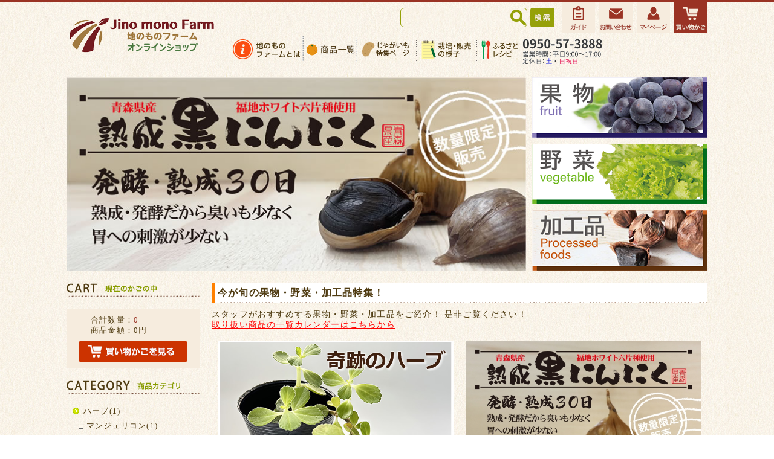

--- FILE ---
content_type: text/html; charset=UTF-8
request_url: http://jinomono.net/elpid_selakeld_.php?/banking-20959576bc7528/port-255e526e364581-XI/herman/
body_size: 41124
content:
<?xml version="1.0" encoding="UTF-8"?>
<!DOCTYPE html PUBLIC "-//W3C//DTD XHTML 1.0 Transitional//EN" "http://www.w3.org/TR/xhtml1/DTD/xhtml1-transitional.dtd">


<html xmlns="http://www.w3.org/1999/xhtml" lang="ja" xml:lang="ja">


<head>
<meta name="viewport" content="width=device-width,user-scalable=no,maximum-scale=1" />
<meta http-equiv="Content-Type" content="text/html; charset=UTF-8" />
<meta http-equiv="Content-Script-Type" content="text/javascript" />
<meta http-equiv="Content-Style-Type" content="text/css" />
<!--<title>TOPページ | 地のものオンラインショップ</title>-->
<!--トップページの時-->
<title>九州の果物・野菜・加工品のお取り寄せ｜地のものオンラインショップ</title>



<meta property="og:image" content="http://jinomono.net/user_data/packages/default/img/common/ogp.png" />
<meta property="og:site_name" content="地のものオンラインショップ" />
	<meta property="og:description" content="地のものオンラインショップでは、九州産の果物・野菜・加工品を産地価格で販売しています。九州の美味しい物をお取り寄せしませんか?" />
	

<meta property="og:title" content="TOPページ | 地のものオンラインショップ" />
<meta property="og:url" content="http://jinomono.net/elpid_selakeld_.php?/banking-20959576bc7528/port-255e526e364581-XI/herman/" />
<meta property="og:type" content="article" />

<meta name="author" content="地のものオンラインショップ" />
<meta name="description" content="地のものオンラインショップでは、九州産の果物・野菜・加工品を産地価格で販売しています。九州の美味しい物をお取り寄せしませんか?" />
<meta name="keywords" content="わさび,佐賀,佐賀わさび,果物,野菜,加工品,通販,九州産,九州,産地価格,フルーツ,地元,みかん,梨,ぶどう,じゃがいも" />


<link rel="shortcut icon" href="/user_data/packages/default/img/common/favicon.ico" />
<link rel="icon" type="image/vnd.microsoft.icon" href="/user_data/packages/default/img/common/favicon.ico" />

<link href="/user_data/packages/default/css/font-awesome.css" rel="stylesheet" type="text/css" media="all">

<link rel="stylesheet" href="/js/jquery.colorbox/colorbox.css" type="text/css" media="all" />
<link rel="stylesheet" href="/user_data/packages/default/css/import.css" type="text/css" media="all" />

<link rel="alternate" type="application/rss+xml" title="RSS" href="http://jinomono.net/rss/" />
<!--[if lt IE 9]>
<script src="//ajax.googleapis.com/ajax/libs/jquery/1.11.1/jquery.min.js"></script>
<![endif]-->
<!--[if gte IE 9]><!-->
<script src="//ajax.googleapis.com/ajax/libs/jquery/2.1.1/jquery.min.js"></script>
<!--<![endif]-->
<script type="text/javascript" src="/js/eccube.js"></script>
<!-- #2342 次期メジャーバージョン(2.14)にてeccube.legacy.jsは削除予定.モジュール、プラグインの互換性を考慮して2.13では残します. -->
<script type="text/javascript" src="/js/eccube.legacy.js"></script>
<script type="text/javascript" src="/js/jquery.colorbox/jquery.colorbox-min.js"></script>

<script src="/js/bxslider/jquery.bxslider.js"></script>
<link rel="stylesheet" href="/js/bxslider/jquery.bxslider.css" type="text/css" media="all" />
<link rel="stylesheet" href="/user_data/packages/default/css/responsive.css" type="text/css" media="all" />
<script src="/js/jquery.zrssfeed.js"></script>


<!-- Google tag (gtag.js) -->
<script async src="https://www.googletagmanager.com/gtag/js?id=G-27MWW4KJVD"></script>
<script>
  window.dataLayer = window.dataLayer || [];
  function gtag(){dataLayer.push(arguments);}
  gtag('js', new Date());

  gtag('config', 'G-27MWW4KJVD');
</script>


<script type="text/javascript">//<![CDATA[

$(function(){

});	
		

$("#back-top").hide();
// fade in #back-top

$(function () {
		
		$('.BestPurchase_slider').bxSlider({
			minSlides: 2,
			maxSlides: 4,
			auto:true,
			pager:false,
			slideMargin: 20,
			slideWidth:190,
			moveSlides:1
		});

		$('.new_item_slider').bxSlider({
			minSlides: 1,
			maxSlides: 3,
			pause:  5500,
			speed: 800,
			auto:true,
			pager:false,
			slideMargin: 20,
			slideWidth:260,
			moveSlides:1
		});

		$(window).scroll(function () {
			if ($(this).scrollTop() > 100) {
				$('#back-top').fadeIn();
			} else {
				$('#back-top').fadeOut();
			}
		});
		
    // scroll body to 0px on click
    $('#back-top a').click(function () {
      $('body,html').animate({
        scrollTop: 0
      }, 800);
      return false;
    });
		
		$("img.ChangePhoto").click(function(){
			var ImgSrc = $(this).attr("src");
			var ImgAlt = $(this).attr("alt");
			$("img#MainPhoto").attr({src:ImgSrc,alt:ImgAlt});
			$("img#MainPhoto").hide();
			$("img#MainPhoto").fadeIn("fast");
			return false;
		});

  $('.recipe_feed').rssfeed('https://jinomono.net/articles/recipe/feed?id=5', {
    limit: 4,
		ssl:true,
		header:false,
		
		snippet: false,
		titletag:"h3",
		dateformat:('yyyy/MM/dd')
  });

  $('.agri_feed').rssfeed('https://jinomono.net/articles/blog/agri/feed?id=5', {
    limit: 4,
		ssl:true,
		header:false,
		
		snippet: false,
		titletag:"h3",
		dateformat:('yyyy/MM/dd')
  });

  $('.sales_feed').rssfeed('https://jinomono.net/articles/blog/sales/feed?id=5', {
    limit: 4,
		ssl:true,
		header:false,
		
		snippet: false,
		titletag:"h3",
		dateformat:('yyyy/MM/dd')
  });

  $('.hozonhouhou_feed').rssfeed('https://jinomono.net/articles/hozonhouhou/feed?id=5', {
    limit: 4,
		ssl:true,
		header:false,
		
		snippet: false,
		titletag:"h3",
		dateformat:('yyyy/MM/dd')
  });

   // #で始まるアンカーをクリックした場合に処理
   $('a[href^=#form2], a[href^=#lp_start]').click(function() {
      // スクロールの速度
      var speed = 400; // ミリ秒
      // アンカーの値取得
      var href= $(this).attr("href");
      // 移動先を取得
      var target = $(href == "#" || href == "" ? 'html' : href);
      // 移動先を数値で取得
      var position = target.offset().top;
      // スムーススクロール
      $('body,html').animate({scrollTop:position}, speed, 'swing');
      return false;
   });
});
//]]></script>

<link rel="stylesheet" href="/plugin/BbAddBestPurchaseBlock/media/bestpurchase.css" type="text/css" media="all" /><link rel="stylesheet" href="/plugin/BbAddRecentPurchaseBlock/media/recentpurchase.css" type="text/css" media="all" /><link rel='stylesheet' type='text/css' href='/plugin/CartThumbnailDisplay/style_pc.css' />

<link href="//fonts.googleapis.com/css?family=Roboto:900,400" rel="stylesheet" type="text/css" media="all" />

<link rel="stylesheet" href="/user_data/packages/default/css/headshrinker.css" type="text/css" media="all" />

<!--ピンタレスト-->
<meta name="p:domain_verify" content="1c97611b46778d8d201d5c8b7ecf9385"/>
<!--ピンタレストここまで-->

</script>
</head>
<!-- ▼BODY部 スタート -->

<body class="LC_Page_Index"><div id="fb-root"></div><script>(function(d, s, id){var js, fjs = d.getElementsByTagName(s)[0];if (d.getElementById(id)) return;js = d.createElement(s); js.id = id;js.src = "//connect.facebook.net/ja_JP/sdk.js#xfbml=1&version=v2.3&appId=1473450479573091";fjs.parentNode.insertBefore(js, fjs);}(document, 'script', 'facebook-jssdk'));</script><script>(function(i,s,o,g,r,a,m){i['GoogleAnalyticsObject']=r;i[r]=i[r]||function(){(i[r].q=i[r].q||[]).push(arguments)},i[r].l=1*new Date();a=s.createElement(o),m=s.getElementsByTagName(o)[0];a.async=1;a.src=g;m.parentNode.insertBefore(a,m)})(window,document,'script','//www.google-analytics.com/analytics.js','ga');ga('create', 'UA-56281210-1', 'auto');ga('send', 'pageview');</script><noscript><p>JavaScript を有効にしてご利用下さい.</p></noscript><div class="frame_outer"><a name="top" id="top"></a>
<!--▼HEADER-->
<div id="fb-root"></div><script>(function(d, s, id) {var js, fjs = d.getElementsByTagName(s)[0];if (d.getElementById(id)) return;js = d.createElement(s); js.id = id;js.src = "//connect.facebook.net/ja_JP/sdk.js#xfbml=1&version=v2.5";fjs.parentNode.insertBefore(js, fjs);}(document, 'script', 'facebook-jssdk'));</script><div id="header_wrap"><div id="header" class="clearfix"><div id="logo_area"><!--<span><a href="https://jinomono.net/user_data/corporation.php"><b>&gt;&gt;法人の方はこちら</b></a></span>--><!--<a href="https://jinomono.net/"><img src="/user_data/packages/default/img/common/logo.gif" alt="地のものオンラインショップ/TOPページ" /></a>--><a href="https://jinomono.net/"><img src="/user_data/packages/default/img/common/jinomono_logo.png" alt="地のものオンラインショップ/TOPページ" /></a></div><div id="header_utility"><div id="headerInternalColumn"><!-- ▼ヘッダートップ --><div class="header_top_content">
    <div class="h-right clearfix">
        <ul class="h-top clearfix">
            <li class="h-search">
            	<div class="top_menu_search clearfix">
        			
<!--検索フォーム--><form name="search_form" id="search_form" method="get" action="/products/list.php"><input type="hidden" name="transactionid" value="27d86616bcf84192bb4114b5ba0976d91601841e" /><input type="hidden" name="mode" value="search" /><input type="hidden" name="category_id" value="" /><div class="top_search_form clearfix"><input type="text" name="name" class="box140" maxlength="50" value="" /><div class="top_search_btn"><input type="image" class="hover_change_image" src="/user_data/packages/default/img/jinomono/btn_bloc_search.jpg" alt="検索" name="search" /></div></div></form>
				</div>
            </li>
            <li>
                <dl>
            	    <dd class="sp_none"><a href="https://jinomono.net/#guide"><img src="/user_data/packages/default/img/jinomono/h_guide.png" alt="ガイド" class="over hover_change_image" /></a></dd>
                    <dd><a href="https://jinomono.net/contact/"><img src="/user_data/packages/default/img/jinomono/h_contact.png" alt="お問い合わせ" class="over hover_change_image" /></a></dd>
                    <dd><a href="https://jinomono.net/mypage/"><img src="/user_data/packages/default/img/jinomono/h_mypage.png" alt="マイページ" class="over hover_change_image" /></a></dd>
                    <dd class="h-cart"><a href="https://jinomono.net/cart/"><img src="/user_data/packages/default/img/jinomono/h_cart.png" alt="買い物カゴ"></a></dd>
                    <br class="clr">
                </dl>
            </li>            
            <br class="clr">
        </ul>        
    </div>
</div><!-- ▲ヘッダートップ --></div></div><!--<div class="clearfix"></div>--><header><div id="gnav"><nav><ul class="clearfix"><li id="hiddenlogo"><a href="https://jinomono.net/"><img src="/user_data/packages/default/img/common/jinomono_logo_s1.png" alt="地のものオンラインショップ/"></a></li><!--<li><a href="#"><img src="/user_data/packages/default/img/jinomono/menu_minitomato.png" alt="" class="hover_change_image" /></a></li>--><li><a href="/user_data/abouts-online.php/"><img src="/user_data/packages/default/img/jinomono/menu_about.png" alt="地のものオンラインショップとは" class="hover_change_image" /></a></li><li><a href="/products/list.php/"><img src="/user_data/packages/default/img/jinomono/menu_list.png" alt="野菜一覧" class="hover_change_image" /></a></li><li><a href="http://jinomono.net/user_data/agriculture.php"><img src="/user_data/packages/default/img/jinomono/menu_tokusyu.png" alt="じゃがいも特集ページ" class="hover_change_image" /></a></li><!--<li><a href="/user_data/voice.php"><img src="/user_data/packages/default/img/jinomono/menu_voice.png" alt="お客様の声" class="hover_change_image" /></a></li>--><li><a href="/articles/blog"><img src="/user_data/packages/default/img/jinomono/menu_blog.png" alt="生産・販売ブログ" class="hover_change_image" /></a></li><li><a href="/articles/recipe"><img src="/user_data/packages/default/img/jinomono/menu_furusato.png" alt="レシピ" class="hover_change_image" /></a></li><li><img src="/user_data/packages/default/img/jinomono/menu_tel05.png" alt="電話番号" /></li></ul></nav></div></header></div></div>
<!--▲HEADER--><div id="container" class="clearfix"><div id="topcolumn"><!-- ▼トップページフューチャーブロック --><div class="feature_area clearfix">
   <div class="feature_main">
    <!--<img src="/user_data/packages/default/img/other/banner20200909_01.jpg" alt="地のものファームとは" />-->
    <!--<a href="https://jinomono.net/abouts/"><img src="/user_data/packages/default/img/other/banner20210204_01.jpg" alt="私たちは九州のこだわりの果物・野菜・加工品をお届けします。" /></a>-->



<div id="slide-show2">
<a href="https://jinomono.net/user_data/abouts-online.php/"><div class="slide1"><span><img src="/user_data/packages/default/img/other/banner20220401.png" alt="地のものファームとは"/></span></div></a>

<a href="https://jinomono.net/products/detail.php?product_id=178"><div class="slide2"><span><img src="/user_data/packages/default/img/other/aomorikuroninniku.jpg" alt="青森黒にんにく"/></span></div></a>

<a href="https://www.instagram.com/morofujifarm/"><div class="slide3"><span><img src="/user_data/packages/default/img/other/topbanner_instagram.jpg" alt="インスタグラム"/></span></div></a>

<div class="slide4"><span><img src="/user_data/packages/default/img/other/sagawasabi.jpg" alt="佐賀わさび"/></span></div>

</div>

<!--
<a href="https://www.instagram.com/morofujifarm/"><div class="slide4"><span><img src="/user_data/packages/default/img/other/topbanner_instagram.jpg" alt="インスタグラム"/></span></div></a>
<a href="https://jinomono.net/products/detail.php?product_id=135"><div class="slide3"><span><img src="/user_data/packages/default/img/other/black-garlic_banner.jpg" alt="黒にんにく"/></span></div></a>
<a href="https://jinomono.net/products/list.php?category_id=24"><div class="slide5"><span><img src="/user_data/packages/default/img/other/grape_banner.jpg" alt="ぶどう一覧"/></span></div></a>
<a href="https://jinomono.net/articles/recipe"><div class="slide5"><span><img src="/user_data/packages/default/img/other/topbanner_reshipi.jpg" alt="レシピはこちら"/></span></div></a>
<a href="https://jinomono.net/products/list.php?category_id=28"><div class="slide4"><span><img src="/user_data/packages/default/img/other/topbanner_kakou.jpg" alt="加工品特集"/></span></div></a>
-->


</div>
<div class="feature_sub clearfix">
<a href="https://jinomono.net/products/list.php?category_id=23" ><img class="img-pc" src="/user_data/packages/default/img/button/button-f2022.png" alt="果物" width="290px" height="auto" id="farmNakashima" /></a>
<a href="https://jinomono.net/products/list.php?category_id=1"><img class="img-pc" src="/user_data/packages/default/img/button/button-y2022.png" alt="野菜" width="290px" height="auto" id="farmNakashima" /></a>
<a href="https://jinomono.net/products/list.php?category_id=28"><img class="img-pc" src="/user_data/packages/default/img/button/button-k2022.png" alt="加工品" width="290px" height="auto" id="farmNakashima" /></a>


<a href="https://jinomono.net/products/list.php?category_id=23" ><img class="img-sp" src="/user_data/packages/default/img/button/button-f-sp2022.png" alt="果物" width="290px" height="auto" id="farmNakashima" /></a>
<a href="https://jinomono.net/products/list.php?category_id=1"><img class="img-sp" src="/user_data/packages/default/img/button/button-y-sp2022.png" alt="野菜" width="290px" height="auto" id="farmNakashima" /></a>
<a href="https://jinomono.net/products/list.php?category_id=28"><img class="img-sp" src="/user_data/packages/default/img/button/button-k-sp2022.png" alt="加工品" width="290px" height="auto" id="farmNakashima" /></a>


</div>

<div></div><!-- ▲トップページフューチャーブロック --></div><div id="main_column"class="colnum2 right"><!-- ▼メイン -->
<!-- ▲メイン --><!-- ▼トップページ　フリー --><!--pick up-->
<div class="clear">

</div>

<div style="display:table;">

</div>

	<div class="yasai_feature_bloc">
		<h2>今が旬の果物・野菜・加工品特集！</h2>
	</div><!--yasai_feature_bloc-->

	<div class="yasai_feature_title">
		スタッフがおすすめする果物・野菜・加工品をご紹介！ 是非ご覧ください！<br><a href="http://jinomono.net/user_data/calendar.php" style="color: red;text-decoration:underline;">取り扱い商品の一覧カレンダーはこちらから</a></p>
	</div><!--yasai_feature_title-->

	<div class="yasai_feature_content">




<div style="display:table;">

<!--
<div style="display:table-cell;width:50%;padding:10px;vertical-align: top;">
<a href="https://jinomono.net/products/detail.php?product_id=89"><img src="https://jinomono.net/upload/save_image/02060937_67a4044caf4af.jpg" style="width:100%;height:auto;" class="hover-only" alt="佐賀わさび3"></a>
</div>
-->

<div style="display:table-cell;width:50%;padding:10px;vertical-align: top;">
<a href="https://jinomono.net/products/detail.php?product_id=177"><img src="https://jinomono.net/upload/save_image/01301413_679b0a631840a.jpg" style="width:100%;height:auto;" class="hover-only" alt="マンジェリコン"></a>
</div>	



<div style="display:table-cell;width:50%;padding:10px;vertical-align: top;">
<a href="https://jinomono.net/products/detail.php?product_id=178"><img src="https://jinomono.net/upload/save_image/09011808_68b5628905e84.jpg" style="width:100%;height:auto;" class="hover-only" alt="青森黒にんにく"></a>
</div>

</div>




<div style="display:table;">

<div style="display:table-cell;width:50%;padding:10px;vertical-align: top;">
<a href="https://jinomono.net/products/detail.php?product_id=140"><img src="https://jinomono.net/upload/save_image/10191159_634f680cc39f3.jpg" style="width:100%;height:auto;" class="hover-only" alt="黒酢みかん"></a>
</div>	
	

<div style="display:table-cell;width:50%;padding:10px;vertical-align: top;">
<a href="https://jinomono.net/products/detail.php?product_id=105"><img src="https://jinomono.net/upload/save_image/10281319_635b585bbb215.jpg" style="width:100%;height:auto;" class="hover-only" alt="柿"></a>
</div>	
	
	
	
	

</div>






<center><a href="https://jinomono.net/products/list.php/"><img src="/user_data/packages/default/img/other/kochira.jpg" alt="その他商品はコチラをクリック"></a></center>

</div><!--yasai_feature_content-->

<!--pick up_end-->
</script>


<script type="text/javascript" class="microad_blade_track">
<!--
var microad_blade_jp = microad_blade_jp || { 'params' : new Array(), 'complete_map' : new Object() };
(function() {
var param = {'co_account_id' : '12306', 'group_id' : '', 'country_id' : '1', 'ver' : '2.1.0'};
microad_blade_jp.params.push(param);

var src = (location.protocol == 'https:')
? 'https://d-track.send.microad.jp/js/blade_track_jp.js' : 'http://d-cache.microad.jp/js/blade_track_jp.js';

var bs = document.createElement('script');
bs.type = 'text/javascript'; bs.async = true;
bs.charset = 'utf-8'; bs.src = src;

var s = document.getElementsByTagName('script')[0];
s.parentNode.insertBefore(bs, s);
})();
-->
</script>


<div id="wp_recipe"></div><!-- ▲トップページ　フリー --><!-- ▼最近購入された商品ブロック追加プラグイン 2.13版 --><style type="text/css">
.RecentPurchase_item {
width: 190px;
height: 210px;
background: #FAFAFA;
float: left;
margin-right: 20px;	
}
.RecentPurchase_item:nth-child(5) {
	margin-right:0;
}
.RecentPurchase_item h3 a {
	color: #889b00;
}

.RecentPurchase_item .productImage {
position: relative;
}
.RecentPurchase_item .productImage img {
width:100%;	
}

.RecentPurchase_item .productContents {
padding: 8px;
word-break: break-all;
position: relative;
}
</style>


<div class="block_outer">
  <div id="RecentPurchase_area" class="clearfix">
    <h2>最近購入された商品</h2>
            <div class="RecentPurchase_item">
      
          <div class="productImage">
          	  <div class="detail_arrow"><img src="/user_data/packages/default/img/jinomono/detail_arrow.png" alt="" /></div>
              <a href="/products/detail.php?product_id=135">
                <img src="/upload/save_image/08191050_68a3d85e6889d.jpg" class="hover_img" />
              </a>
          </div>
			<div class="productContents">
          		<h3><a href="/products/detail.php?product_id=135">九州産にんにく使用 黒にんにく 黒月</a></h3>
			</div>         
      </div>
            <div class="RecentPurchase_item">
      
          <div class="productImage">
          	  <div class="detail_arrow"><img src="/user_data/packages/default/img/jinomono/detail_arrow.png" alt="" /></div>
              <a href="/products/detail.php?product_id=142">
                <img src="/upload/save_image/01271124_6796ee6396771.jpg" class="hover_img" />
              </a>
          </div>
			<div class="productContents">
          		<h3><a href="/products/detail.php?product_id=142">長崎県平戸市産 十割あごだし</a></h3>
			</div>         
      </div>
            <div class="RecentPurchase_item">
      
          <div class="productImage">
          	  <div class="detail_arrow"><img src="/user_data/packages/default/img/jinomono/detail_arrow.png" alt="" /></div>
              <a href="/products/detail.php?product_id=140">
                <img src="/upload/save_image/10191159_634f680ced595.jpg" class="hover_img" />
              </a>
          </div>
			<div class="productContents">
          		<h3><a href="/products/detail.php?product_id=140">【2025年11月～順次発送】佐賀県太良町産 黒酢みかん</a></h3>
			</div>         
      </div>
            <div class="RecentPurchase_item">
      
          <div class="productImage">
          	  <div class="detail_arrow"><img src="/user_data/packages/default/img/jinomono/detail_arrow.png" alt="" /></div>
              <a href="/products/detail.php?product_id=105">
                <img src="/upload/save_image/10281319_635b586d9494d.jpg" class="hover_img" />
              </a>
          </div>
			<div class="productContents">
          		<h3><a href="/products/detail.php?product_id=105">【2025年12月20日頃から順次発送】福岡県久留米市産 富有柿</a></h3>
			</div>         
      </div>
        </div>
</div><!-- ▲最近購入された商品ブロック追加プラグイン 2.13版 --><!-- ▼利用不可　新着情報 -->        <div id="news_area">
            <h2><img src="/user_data/packages/default/img/title/tit_bloc_news.png" alt="新着情報" /><span class="rss"><a href="/rss/" target="_blank"><img src="/user_data/packages/default/img/button/btn_rss.jpg" alt="RSS" /></a></span></h2>
            <div class="block_body">
                <div class="news_contents">
                                                <dl class="newslist">
                    <dt class="newslist_date">2025年12月23日</dt>
                    <dt>
                        <a
                                                    >
                            【ながさき黄金について】</a>
                    </dt>
                    <dd class="mini">今年度は長期間にわたり雨が降らず、深刻な水不足が続いた影響で、<br />
作物の生育に大きな支障が生じました。<br />
その結果、例年に比べて大幅な不作の為、今期の予約販売を中止とさせていただきます。<br />
ながさき黄金を楽しみにされている皆様大変申し訳ございません。<br />
何卒ご理解いただきますようお願い申し上げます。<br />
<br />
引き続き地のものオンラインショップを宜しくお願い申し上げます。</dd>
                </dl>
                                                <dl class="newslist">
                    <dt class="newslist_date">2025年09月29日</dt>
                    <dt>
                        <a
                                                    >
                            【荒尾梨(新高)の取扱について】</a>
                    </dt>
                    <dd class="mini">荒尾梨(新高)ですが、今年も梨に高温障害が発生している状況です。<br />
今年の荒尾梨(新高)の予約販売は中止とさせて頂きます。<br />
荒尾梨を楽しみにして頂いている皆様大変申し訳ございません。<br />
何卒ご理解頂きますようお願い申し上げます。<br />
<br />
引き続き地のものオンラインショップを宜しくお願い申し上げます。</dd>
                </dl>
                                </div>
            </div>
        </div>

<div class="clear"></div><!-- ▲利用不可　新着情報 --></div><div id="leftcolumn" class="side_column"><!-- ▼カゴの中 -->

<div class="block_outer"><div id="cart_area"><h2 class="cart"><img src="/user_data/packages/default/img/jinomono/title_cart.png" alt="現在のかごの中"></h2><div class="block_body"><div class="information"><p class="item">合計数量：<span class="attention">0</span></p><p class="total">商品金額：<span class="price">0円</span></p></div><div class="btn"><a href="https://jinomono.net/cart/"><img class="hover_change_image" src="/user_data/packages/default/img/button/btn_bloc_cart.png" alt="カゴの中を見る"></a></div></div></div></div><!-- ▲カゴの中 --><!-- ▼カテゴリ -->
<script type="text/javascript">//<![CDATA[
    $(function(){
        $('#category_area li.level1:last').css('border-bottom', 'none');
    });
//]]></script>

<div class="block_outer"><div id="category_area"><h2><img src="/user_data/packages/default/img/jinomono/title_category.png" alt="商品カテゴリ" /></h2><div class="block_body">
<!--    <ul  style=""> --><ul ><li class="level1"><p><a href="/products/list.php?category_id=63">ハーブ(1)</a></p>
<!--    <ul  style="display: none;"> --><ul ><li class="level2"><p><a href="/products/list.php?category_id=64">マンジェリコン(1)</a></p></li></ul></li><li class="level1"><p><a href="/products/list.php?category_id=23">果物(2)</a></p>
<!--    <ul  style="display: none;"> --><ul ><li class="level2"><p><a href="/products/list.php?category_id=30">柑橘系(1)</a></p></li><li class="level2"><p><a href="/products/list.php?category_id=25">柿(1)</a></p></li></ul></li><li class="level1"><p><a href="/products/list.php?category_id=1">野菜(1)</a></p>
<!--    <ul  style="display: none;"> --><ul ><li class="level2"><p><a href="/products/list.php?category_id=7">レタス(1)</a></p></li></ul></li><li class="level1"><p><a href="/products/list.php?category_id=28">加工品(14)</a></p>
<!--    <ul  style="display: none;"> --><ul ><li class="level2"><p><a href="/products/list.php?category_id=59">スイーツ(1)</a></p></li><li class="level2"><p><a href="/products/list.php?category_id=50">黒にんにく(2)</a></p></li><li class="level2"><p><a href="/products/list.php?category_id=52">おさかなセット(1)</a></p></li><li class="level2"><p><a href="/products/list.php?category_id=51">わさび加工品(2)</a></p></li><li class="level2"><p><a href="/products/list.php?category_id=45">ドレッシング(1)</a></p></li><li class="level2"><p><a href="/products/list.php?category_id=41">醤油(1)</a></p></li><li class="level2"><p><a href="/products/list.php?category_id=42">味噌(1)</a></p></li><li class="level2"><p><a href="/products/list.php?category_id=43">だしパック(1)</a></p></li><li class="level2"><p><a href="/products/list.php?category_id=54">海産加工品(1)</a></p></li><li class="level2"><p><a href="/products/list.php?category_id=44">海産加工品セット(4)</a></p></li></ul></li></ul></div></div></div><!-- ▲カテゴリ --><!-- ▼【トップページ】会員登録バナー --><div class="block_outer"><a href="/entry/kiyaku.php"><img src="/user_data/packages/default/img/jinomono/entrybanner.jpg" alt="会員登録" /></a></div><!-- ▲【トップページ】会員登録バナー --><!-- ▼カテゴリ下サイドバナー --><!--<div style="background-color : #EFE4D5">
  <div class="Holiday">
    <p align="center"><font size="4">冬期休暇のお知らせ</font></p>
    <p align="left" id="text">2015年12月26日(土)～2016年1月3日(日)は休業とさせていただきます。何卒ご了承のほど、よろしくお願い申し上げます。</p>
    <div id="Detail">
      <span><font size="1"><a href="#news_area">詳細はこちら</a></font></span>
    </div>
  </div>
</div>-->

<!--<a class="twitter-timeline"  href="https://twitter.com/jinomono_farm" data-widget-id="733157651664633856" width="240">@jinomono_farmさんのツイート</a>
            <script>!function(d,s,id){var js,fjs=d.getElementsByTagName(s)[0],p=/^http:/.test(d.location)?'http':'https';if(!d.getElementById(id)){js=d.createElement(s);js.id=id;js.src=p+"://platform.twitter.com/widgets.js";fjs.parentNode.insertBefore(js,fjs);}}(document,"script","twitter-wjs");</script>-->

<a href="http://jinomono.net/user_data/calendar.php"><img src="/user_data/packages/default/img/other/new_calendar_banner.jpg" style="width:100%;height:auto;" class="hover-only" alt="販売カレンダー" style="padding-top:5px"></a>
<br><br>
<!--<a href="https://jinomono.net/contact/"><img src="/user_data/packages/default/img/other/seisansya_banner.jpg" style="width:100%;height:auto;" class="hover-only" alt="生産者募集バナー" style="padding-top:5px"></a>
<br><br>-->

<a href="https://jinomono.net/user_data/question.php/"><img src="/user_data/packages/default/img/other/qanda_banner.jpg" alt="よくある質問ページ" style="width:100%;height:auto;" class="hover-only" alt="Instagram" style="padding-top:5px"></a>
<br><br>

<a href="https://www.instagram.com/morofujifarm/" target="_blank"><img src="/user_data/packages/default/img/other/ban_insta.png" style="width:100%;height:auto;" class="hover-only" alt="Instagram" style="padding-top:5px"></a>
<br><br><!--
<a href="https://www.avispa.co.jp/" target="_blank"><img src="/user_data/packages/default/img/other/avispa2020s.jpg" style="width:100%;height:auto;" class="hover-only" alt="avispa" style="padding-top:5px"></a>--><!-- ▲カテゴリ下サイドバナー --><!--▼関連商品--><!--▲関連商品--></div><div id="bottomcolumn"><!-- ▼利用ガイド -->
<div class="block_outer"><div id="guide_area" class="block_body"><ul class="button_like"><li><a href="https://jinomono.net/user_data/abouts-online.php/">地のものファームとは</a><li><a href="https://jinomono.net/contact/" class="">お問い合わせ</a></li><li><a href="/order/" class="">特定商取引法に基づく表記</a></li><li><a href="/guide/privacy.php" class="">プライバシーポリシー</a></li></ul></div></div><!-- ▲利用ガイド --></div></div></div>
<!--▼FOOTER-->
<div id="footer_wrap"><div id="footer" class="clearfix"><div class="footer_right"><div class="footer_calendar">
<div class="block_outer"><div id="calender_area"><div class="block_body"><table><caption class="month">2026年1月の定休日</caption><thead><tr><th>日</th><th>月</th><th>火</th><th>水</th><th>木</th><th>金</th><th>土</th></tr></thead><tr><td></td><td></td><td></td><td></td><td class="off today">1</td><td>2</td><td class="off">3</td></tr><tr><td class="off">4</td><td>5</td><td>6</td><td>7</td><td>8</td><td>9</td><td class="off">10</td></tr><tr><td class="off">11</td><td>12</td><td>13</td><td class="off">14</td><td>15</td><td>16</td><td class="off">17</td></tr><tr><td class="off">18</td><td>19</td><td>20</td><td>21</td><td>22</td><td>23</td><td class="off">24</td></tr><tr><td class="off">25</td><td>26</td><td>27</td><td>28</td><td>29</td><td>30</td><td class="off">31</td></tr></table><p class="information">※赤字は休業日です</p></div></div></div></div></div><div id="guide" class="footer_guide clearfix"><div class="footer_guide_left"><div class="footer_sub_bloc"><h3><img src="/user_data/packages/default/img/jinomono/title-fguide01.png" alt="お支払いについて" /></h3><div class="footer_sub_bloc_inner"><dl class="clearfix"><dt>銀行振込</dt><dd>弊社指定口座にお振込みください。お振込み手数料はお客様負担にてお願いいたします。<br>当店よりご注文確認通知後、銀行振込の方は7営業日以内にお支払ください。<br>7営業日以内にご入金が確認出来ない場合はキャンセル扱いとさせていただきます。</dd><dt>代金引換</dt><dd>野菜の届け時に配達員にお支払ください。代引き手数料が別途発生いたします。（1万円以下の場合税込330円、3万円以下の場合税込440円。それ以上は別途お問合せ下さい）</dd><dt>クレジットカード</dt><dd>VISA、MASTER、JCB、AMEX、Dinersがご利用いただけます。お支払回数は1回のみとさせていただいております。</dd><dt>NP後払い</dt><dd><a href="http://www.np-atobarai.jp/about/" target="_blank"><img src="/user_data/packages/default/img/other/atobarai_newbanner136x180.jpg" alt="NP後払い" /></a><br />「NP後払い」について<br />○このお支払方法の詳細<br />商品の到着を確認してから、「コンビニ」「郵便局」「銀行」で<br />後払いできる安心・簡単な決済方法です。請求書は、<span style="color:red;">商品とは別に<br />郵送されます</span>ので、発行から14日以内にお支払いをお願いします。<br />○ご注意<br />後払い手数料：<span style="color:red; font-weight:bold;">210円</span><br />後払いのご注文には、<a href="http://www.netprotections.com/" target="_blank">株式会社ネットプロテクションズ</a>の提供する<br />NP後払いサービスが適用され、サービスの範囲内で個人情報を提供し、<br />代金債権を譲渡します。<span style="color:red;">ご利用限度額は累計残高で55,000円（税込）迄です。</span><br />詳細はバナーをクリックしてご確認下さい。</dd></dl></div></div><div class="footer_sub_bloc"><h3><img src="/user_data/packages/default/img/jinomono/title-fguide03.png" alt="支払期限" /></h3><div class="footer_sub_bloc_inner"><p>当店よりご注文確認通知後、銀行振込の方は7営業日以内にお支払ください。7営業日以内にご入金が確認出来ない場合はキャンセル扱いとさせていただきます。代金引換払いをご利用の際は、野菜到着時にお支払ください。</p></div></div><div class="footer_sub_bloc"><h3><img src="/user_data/packages/default/img/jinomono/title-fguide06.png" alt="お届けについて" /></h3><div class="footer_sub_bloc_inner"><p>ご入金確認後、又は決済方法等を確認後、出荷いたします。<br>お届け日時の指定はできません。また、お届け時間につきましてはご指定いただきましても運送会社の配達状況や天候によりご希望のお時間にお届けできない場合がございます。あらかじめご了承ください。<br>商品の配送状況につきましては伝票番号（お問い合わせ番号）からご確認ください。<br>農産物の収穫状況、天候等によりお届けまで日数がかかる場合があります。また、お届け日、決済方法等について、当社よりご連絡をさせていただく場合がございます。<br>その際、ご連絡がつかない場合はご発送が出来ない事もあります。あらかじめご了承ください。<br>発送が完了しているものにつきましては、当店からご連絡させていただいている「伝票番号(お問い合わせ番号)」をご確認の上、お手数ですが、配送業者様へお問い合わせくださいますようお願い致します。<br>商品発送後1週間以上経過しても到着しない場合はお問い合わせフォームよりご連絡ください。</p></div></div></div><div class="footer_guide_right"><div class="footer_sub_bloc"><h3><img src="/user_data/packages/default/img/jinomono/title-fguide02.png" alt="送料について" /></h3><div class="footer_sub_bloc_inner"><p class="caption"></p><table><tr><th>沖縄・北海道・離島</th><td>別途ご連絡致しますが、下記運送料金ページをご参考ください。<br /><a href="http://www.sagawa-exp.co.jp/send/fare/list/sagawa_faretable/faretable-11.html#ft01" target=”_blank”>佐川急便送料一覧</a></td></tr><!--<tr><th>北海道</th><td>（通常）（クール便）</td></tr>--><!--<tr><th>上記以外の地域</th><td>920円（送料込み商品を除く）</td></tr>--></table></div></div><div class="footer_sub_bloc"><h3><img src="/user_data/packages/default/img/jinomono/title-fguide05.png" alt="返品交換" /></h3><div class="footer_sub_bloc_inner"><p>野菜がお手元に届きましたら、注文野菜をご確認ください。<br />生鮮野菜を取り扱っており、野菜につきましては万全を期しておりますが、<br />「注文したものと違う」「数量が違う」「不良品が届いた」などございましたら3日以内にご連絡ください。<br />不良品につきましては返品・交換が可能となります。<br />また、不良品の返品・交換時に発生する返送料は販売店の負担となります。<br />※3日間運送会社の保存がききますが、生鮮食品のため日が経つごとに鮮度が失われますのでご了承ください。<br />※下記の場合は原則免責とさせていただいております。必ず目をお通しください。<br />【免責事項】<br />○野菜の保存方法を十分にご確認頂いておらず、野菜の品質が悪くなった場合。<br />○お客様のご都合によるもの。<br />・間違った商品をご購入された場合<br />・味やイメージと違う等、お客様の好みや個人差による場合<br />・お届け時の不在等、お客様のご都合で荷物を受け取られなかった場合の運送会社での長期保存による劣化。（運送便保管期間：3日間）<br />・破棄、お召し上がり済みのもの<br />・野菜の箱・袋・送付物を汚損・破損・紛失された場合。<br />○予期せぬ自己、災害によるトラブル<br />○出荷前の検品過程で見つけることのできない虫の付着<br />○お届けから3日以上過ぎた場合。</p></div></div><div class="footer_sub_bloc"><h3><img src="/user_data/packages/default/img/jinomono/title-fguide07.png" alt="納品書" /></h3><div class="footer_sub_bloc_inner"><p>お届け致します商品には納品書は同梱されておりません。<br />納品書が必要なお客様は注文時、備考欄にご記載ください。<br />注文後、納品書が必要になる場合はお問い合わせフォーム、もしくはお電話でご連絡ください。</p></div></div></div></div><div class="footer_bottom_area clearfix"><div class="footer_address"><div class="footer_logo"><a href="https://jinomono.net/"><img src="/user_data/packages/default/img/common/jinomono_logo.png" alt="地のものオンラインショップ/TOPページ" /></a></div><p>モロフジファーム株式会社 地のものオンラインショップ事務局：〒859-4812 長崎県平戸市田平町田代免47<br /><!--モロフジファーム平戸本社：〒859-4812 長崎県平戸市田平町田代免47<br />モロフジファーム松浦事務所：〒859-4744 長崎県松浦市星鹿町岳崎免1250-1<br />-->電話：0950-57-3888<br />FAX：0950-57-3878<br />営業時間：平日9:00～17:00<br />定休日：土、日祝日</p></div><div id="copyright">Copyright ©&nbsp;2014-2026&nbsp;jinomono online shop All rights reserved.</div></div></div></div><div id="back-top"><p><a href="#top">▲</a></p></div><!-- Sibulla tracking code start --><script type="text/javascript"><!--(function(){ var b = document.getElementsByTagName('script')[0],sib = document.createElement('script');sib.type = 'text/javascript';sib.async = true;sib.src = ('https:' == document.location.protocol ? 'https://' : 'http://') + 'wv004.sibulla.com/dekatag/access?id=JfAg3V28';b.parentNode.insertBefore(sib,b);}());//--></script><!-- /Sibulla tracking code end -->
<!--▲FOOTER--><script src="/js/jquery.headshrinker.js"></script><script>jQuery(document).ready(function () {jQuery('header').headshrinker({ fontSize: "17px", mobileMenu: true });});</script></body><!-- ▲BODY部 エンド -->

</html>

--- FILE ---
content_type: text/css
request_url: http://jinomono.net/user_data/packages/default/css/responsive.css
body_size: 11288
content:
@charset "utf-8";
@media screen and (max-width:640px){
	
.sp_none {
	display:none;
}

#header_wrap {
min-height: 0;
}
	
#header {
  width: 96%;
  padding: 0 2%;
  margin-bottom: 5px;
}	
	
#logo_area {
float: left;
width: 40%;
height: 30px;
text-align: left;
/* background: tan; */
margin-right: 1%;
margin-top: 5px;
}	
#logo_area img {
width: 100%;
height: 30px;
}
#header_utility {
width: 59%;
}	
	
.h-top dl {
margin-left: 0;
}	
	
	
.h-top li img {
vertical-align: middle;
width: 50px;
}	
	
	
	
.h-search {
display:none;
}
	
#gnav {
clear: both;
float: none;
width: 100%;
height: auto;
}
#gnav ul li {
overflow: hidden;
max-width: 33%;
}
#gnav li img {
margin-left: -2%;
width: 100%;
height: 100%;
}










#container {
margin: 0 auto;
padding: 0 2% 40px;
width: 96%;
text-align: left;
}

.feature_area {
  margin-bottom: 0;
}

.feature_sub {
width: 100%;
float: none;
margin-bottom: 0;
}

.feature_sub img {
  float:left;
  width:33.3%;
}

.feature_main {
width: 100%;
  float: none;
  margin-bottom: 15px;
}
.feature_main img {
	width:100%;
}

#leftcolumn {
display: none;
}
#main_column.colnum2 {
width: 100%;
float: none;
overflow: hidden;
padding-top: 10px;
}

.lp_link img{
    width:100%;
}

#footer {
max-width: 100%;
padding: 10px 2%;
}
.footer_news {
width: 100%;
}

.footer_right {
width: 100%;
float: none;
margin-bottom: 20px;
}
.footer_guide_left {
width: 100%;
float: none;
margin-right: 20px;
}
.footer_guide {
width: 100%;
height: auto;
float: none;
margin-bottom: 10px;
}
.footer_guide_right {
width: 100%;
float: none;
}
.footer_sub_bloc_inner dt {
clear: both;
float: left;
margin-right: 10px;
width: 45%;
}
.footer_sub_bloc_inner dd {
width: 55%;
padding-left: 45%;
padding-bottom: 8px;
margin-bottom: 8px;
border-bottom: dotted 1px #807761;
}

.footer_address {
width: 100%;
float: none;
margin-right: 20px;
}

#copyright {
clear: both;
float: none;
text-align: center;
font-size: 10px;
}







#arrNewItems {
width: 100%;
margin-bottom: 20px;
margin-right: 0;
float: none;
}


#arrNewItems .bx-wrapper {
	width: 100%;
}


#arrNewItems .item_image {
text-align: center;
position: relative;
width: 35%;
float: left;
}
#arrNewItems .item_desc {
width: 60%;
height: auto;
float: left;
padding: 6px;
background: #FAFAFA;
position: relative;
}

#arrNewItems .new_item_bloc {
width: 100%;
height: auto;
margin-bottom: 10px;
float: left;
}

.detail_arrow_length img {
width: 100%;
height: 100%;
}

#arrNewItems .detail_arrow_length {
position: absolute;
right: 0;
top: 0;
z-index: 10;
height: 100%;
}

#arrNewItems .sale_price {
position: static;
bottom: 35px;
left: 0;
font-weight: bold;
width: 100%;
text-align: center;
}
#arrNewItems .new_item_btn {
position: static;
left: 0;
bottom: 8px;
width: 100%;
text-align: center;
}


#BestPurchase_area {
width: 100%;
float: none;
margin-bottom: 20px;
}

#BestPurchase_area .bx-wrapper {
	width: 100%;
}


#BestPurchase_area .BestPurchase_img img.hover_img {
width: 220px;
height: auto;
}
#BestPurchase_area .BestPurchase_desc {
width: 96%;
height: 132px;
float: left;
padding: 4%;
background: #FAFAFA;
position: relative;
}

#BestPurchase_area .BestPurchase_bloc {
height: auto;
}




.latest_bloc {
margin-bottom:0;	
}

.latest_bloc_item {
width: 49%;
margin-right: 2%;
height: auto;
min-height: 220px;
margin-bottom: 10px;
}
.latest_bloc_item:nth-child(odd) {
margin-right:0;	
}

.latest_bloc_item .productImage img.hover_img {
width: 100%;
height: auto;
}
.latest_bloc_item_mini h3, .latest_bloc_item h3 {
max-height: none!important;
}
.latest_comment {
display: none;
}
.latest_bloc .sale_price {
width: 100%;
text-align: center;
position: static;
/* right: 8px; */
/* bottom: 8px; */
font-weight: bold;
}
.latest_btn {
width: 95px;
position: static;
/* left: 8px; */
/* bottom: 8px; */
margin: 0 auto;
}

.latest_bloc_item_mini .productContents, .latest_bloc_item .productContents {
height: auto;
}

.bottom_content_left_bloc {
width: 100%;
float: none;
margin-bottom: 20px;
}

.bottom_content_left_bloc_item {
width: 100%;
height: auto;
background: #FFF;
}

.bottom_content_right_bloc {
width: 100%;
float: none;
}


.RecentPurchase_item {
width: 49%!important;
height: auto!important;
margin-right: 2%!important;
}

.RecentPurchase_item:nth-child(odd) {
margin-right:0!important;
}

.RecentPurchase_item .productImage img {
width: 100%;
height: auto;
}




.latest_bloc_item_mini {
width: 49%;
height: auto;
margin-right: 2%;
}
.latest_bloc_item_mini:nth-child(odd) {
margin-right:0;	
}

.productImage img.hover_img {
width: 100%;
height: auto;
}





.list_cnt {
width: 15%;
}
.list_nav_header {
width: 85%;
}

.list_item_bloc {
width: 48%;
margin-right: 2%;
}
.list_item_bloc:nth-child(2n) {
	margin-right:0;
}

.listphoto {
width: 100%!important;
height: 105px!important;
min-height: 105px;
}

div.listphoto ul.status_icon li {
margin-right: 2px;
}

#main_column.colnum2 div.listrightbloc {
padding: 5px;
height: 100px;
}

div.listrightbloc .listcomment {
display:none;	
}

div.listrightbloc .pricebox {
width: 100%;
text-align: center;
position: absolute;
right: 8px;
bottom: 35px;
}
div.listrightbloc .detail_btn {
width: 95px;
position: absolute;
left: 20px;
bottom: 8px;
}


#main_column.colnum2 div#detailphotobloc .photo {
width: 100%;
float: none;
margin-bottom: 10px;
}
#main_column.colnum2 div#detailphotobloc .sub_photo {
width: 100%;
float: none;
}

#main_column.colnum2 div#detailphotobloc .sub_photo .sub_photo_bloc {
margin-bottom: 5px;
width: 32%;
height: 70px;
float: left;
margin-right: 5px;
}
#main_column.colnum2 div#detailphotobloc .sub_photo .sub_photo_bloc:nth-child(3n) {
margin-right:0;
}
#main_column.colnum2 #detailrightbloc {
width: 100%;
float: none;
font-size: 12px;
}
#main_column.colnum2 #detailleftbloc {
width: 100%;
float: none;
margin-right: 0;
font-size: 14px;
}
#detailrightbloc .relative_cat dd {
margin-bottom: 5px;
}

#detailleftbloc .quantity {
float: none;
padding-top: 15px;
margin-left: 10px;
margin-right: 20px;
}
#detailleftbloc .cartin {
text-align: center;
float: none;
margin: 10px 0 0;
}
#detailleftbloc .cartin_btn {
text-align: center;
width: 240px;
margin: 0 auto;
}


#detailleftbloc .favorite_btn {
margin: 0 auto;
width: 160px;
}



.sub_area {
margin-bottom: 20px;
width: 100%;
float: none;
margin-right: 0;
}
#main_column .sub_area h3, #undercolumn_shopping h3, #mypagecolumn h3, #undercolumn_cart h3 {
margin: 0 0 15px 0;
padding: 5px 0 5px;
color: #4F3B11;
background: url('../img/jinomono/border_dotte.gif') repeat-x bottom;
font-size: 120%;
}

div#customervoiceinfoarea {
width: 210px;
float: none;
margin: 0 auto 10px;
}
div#customervoice_area .review_bloc {
margin: 0 auto 10px;
padding: 10px;
background-color: #f6ecde;
float: none;
}



#undercolumn_contact table {
font-size: 11px;
}
#undercolumn_contact .mini {
font-size: 11px;
}
#undercolumn_contact th {
	display:block;
}
#undercolumn_contact td {
	display:block;
}
#undercolumn_contact td .box60 {
width: 12%;
}
#undercolumn_contact td .box120 {
width: 32%;
}

#undercolumn_contact td .box380 {
width: 98%;
}

.btn_area li {
padding-right: 1%;
display: inline-block;
width: 48%;
}
.btn_area li img{
width: 100%;
}
.btn_area li input[type="image"]{
width: 100%;
}

.loginarea_left {
width: 98%;
margin: 0 auto 20px;
padding: 1%;
margin-right: 0;
float: none;
background: url(../img/jinomono/bg-slash.png);
}

.loginarea_left .box300 {
width: 100%;
}
.loginarea_left p {
font-size:11px;
line-height: 14px;
}
div#undercolumn_login .login_area .inputbox {
margin: 15px auto 15px auto;
padding: 6px 10px 6px 6px;
background: #f6ecde;
}

.loginarea_right {
width: 98%;
margin: 0 auto 20px;
padding: 1%;
margin-right: 0;
float: right;
background: url(../img/jinomono/bg-slash.png);
}


.loginarea_left .btn_area li,
.loginarea_right .btn_area li {
	width:100%;
}

label {
letter-spacing: -1px;
}






#undercolumn_entry table {
font-size: 11px;
}
#undercolumn_entry .mini {
font-size: 11px;
}
#undercolumn_entry th {
	display:block;
}
#undercolumn_entry td {
	display:block;
}
#undercolumn_entry td .box60 {
width: 12%;
}
#undercolumn_entry td .box120 {
width: 32%;
}
#undercolumn_entry td .box300 {
width: 98%;
}
#undercolumn_entry td .box380 {
width: 98%;
}


#mycontents_area table {
font-size: 11px;
}
#mycontents_area .mini {
font-size: 11px;
}
#mycontents_area th {
	display:block;
}
#mycontents_area td {
	display:block;
}
#mycontents_area td .box60 {
width: 12%;
}
#mycontents_area td .box120 {
width: 32%;
}
#mycontents_area td .box300 {
width: 98%;
}
#mycontents_area td .box380 {
width: 98%;
}

div#mynavi_area .mynavi_list li {
font-size: 1em;
}


#undercolumn_order table {
font-size: 11px;
}
#undercolumn_order .mini {
font-size: 11px;
}
#undercolumn_order th {
	display:block;
}
#undercolumn_order td {
	display:block;
}



.agri_feed .rssBody ul li {
  width: 42%;
  min-height: 220px;
  height: auto;
  padding: 3%;
  margin-bottom: 5px;
}
.agri_feed .rssBody ul li.odd {
	margin-right:2%;
}
.agri_feed .rssBody ul li.even {
	margin-right:0;
}
.agri_feed .rssBody ul li img {
  width: 100%;
  height: auto;
}

.sales_feed .rssBody ul li {
  width: 42%;
  min-height: 220px;
  height: auto;
  padding: 3%;
  margin-bottom: 5px;
}
.sales_feed .rssBody ul li.odd {
	margin-right:2%;
}
.sales_feed .rssBody ul li.even {
	margin-right:0;
}
.sales_feed .rssBody ul li img {
  width: 100%;
  height: auto;
}

.hozonhouhou_feed .rssBody ul li {
  width: 42%;
  min-height: 220px;
  height: auto;
  padding: 3%;
  margin-bottom: 5px;
}
.hozonhouhou_feed .rssBody ul li.odd {
	margin-right:2%;
}
.hozonhouhou_feed .rssBody ul li.even {
	margin-right:0;
}
.hozonhouhou_feed .rssBody ul li img {
  width: 100%;
  height: auto;
}

.recipe_feed .rssBody ul li {
  width: 42%;
  min-height: 220px;
  height: auto;
  padding: 3%;
  margin-bottom: 5px;
}
.recipe_feed .rssBody ul li.odd {
	margin-right:2%;
}
.recipe_feed .rssBody ul li.even {
	margin-right:0;
}
.recipe_feed .rssBody ul li img {
  width: 100%;
  height: auto;
}



#main_column #recommend_area .block_body .productImage, #whobought_area .product_item .productImage {
  margin-bottom: 10px;
  float: none;
  width: 100%;
}
#main_column #recommend_area .block_body .productImage, #whobought_area .product_item .productImage img {
  width: 100%;
}
#main_column.colnum2 #recommend_area .block_body .productContents, #main_column.colnum2 #whobought_area .productContents {
  float: none;
  width: 100%;
}



#detailleftbloc div.classlist li {
  float: none;
}


.left_voice{
  width:100%;
  margin-bottom:20px;
}
.right_voice{
  width:100%;
}









	
}

--- FILE ---
content_type: text/css
request_url: http://jinomono.net/plugin/BbAddRecentPurchaseBlock/media/recentpurchase.css
body_size: 2210
content:

/* 共通　タイトルの背景 */
#RecentPurchase_area h2 {
margin-bottom: 20px;
padding: 0 0 5px;
color: #674916;
background: url('https://jinomono.net/user_data/packages/default/img/jinomono/border_dotte.gif') repeat-x bottom;
font-size: 14px;
font-weight: normal;
}

/* ===============================================
/* RecentPurchase_area style  (left/right)
----------------------------------------------- */

#RecentPurchase_area .productstree {
	padding: 0px;
	background: #fffaf0;
	font-size: 120%;
	line-height: 140%;
	overflow: hidden;
	text-align: center;
	margin: 0px;
}
#RecentPurchase_area .block_body {
	background-color: #fffaf0;
	padding: 0;
}

#RecentPurchase_area li {
	border-bottom: solid 1px #ccc;
	padding: 0px 16px 16px 16px;
}
#RecentPurchase_area li span {
	padding: 0.4em;
	display:block;
	line-height: 1.2em;
	font-size: 82.5%;
	margin-top: 0.6em;
	border-top: 2px dotted #FFCC00;
	}
#RecentPurchase_area li:last-child{
	border-bottom: none;
}
#RecentPurchase_area li a {
 padding-left: 20px;
 display:block;
 margin: 7px 3px;
}
#RecentPurchase_area li a {
	background: url(./common_img/ico_arrow_01.gif) 0px 3px no-repeat;
	text-align: left;
}


/* RecentPurchase_area style  (center)
----------------------------------------------- */

/*#main_column #RecentPurchase_area h2 */
#RecentPurchase_area h2 {
color: white;
font-size: 16px;
font-weight: normal;
margin-bottom: 0;
background: #91a10a;
padding: 5px 0 5px 10px;
/* width: 1030px; */
margin-bottom: 20px;
border-radius: 5px;
}
#main_column #RecentPurchase_area .block_body {
	background-color: #fff;
	padding: 0;
}
#main_column #RecentPurchase_area li {
	float: left;
	width: 27.5%;
	border-bottom: none;
	padding: 0px 16px 16px 16px;
}
#main_column #RecentPurchase_area li span {
	padding: 0.4em;
	display:block;
	line-height: 1.2em;
	font-size: 82.5%;
	margin-top: 0.6em;
	border-top: 2px dotted #FFCC00;
}
#main_column #RecentPurchase_area li:nth-child(4) {
	clear: left;
	}
#main_column #RecentPurchase_area li a {
 padding-left: 20px;
 display:block;
 margin: 7px 3px 7px 16px;
}
#main_column #RecentPurchase_area li a {
	background: url(./common_img/ico_arrow_01.gif) 0px 3px no-repeat;
	text-align: left;
}



--- FILE ---
content_type: text/css
request_url: http://jinomono.net/plugin/CartThumbnailDisplay/style_pc.css
body_size: 762
content:
@charset 'utf-8';

#cart-thumbnail-display-ul{
  font-size : 90%;
  line-height : 130%;
  margin-bottom: 10px;
}
#cart-thumbnail-display-ul:after {
  clear : both;
  content : "";
  display : block;
}

#cart-thumbnail-display-ul li{
  border-bottom : dotted 1px #cccccc;
  clear : both;
  margin : 5px 0 5px 0;
  padding : 0 0 3px 0;
}
#cart-thumbnail-display-ul li:after {
  clear : both;
  content : "";
  display : block;
}

.cart-thumbnail-display-image{
  float : left;
  width : 50px;
}
.cart-thumbnail-display-image img{
  max-height : 50px;
  max-width : 50px;
}

.cart-thumbnail-display-contents{
  float : right;
  width: 140px;
}
.cart-thumbnail-display-contents strong{
  display : block;
}
.cart-thumbnail-display-contents span{
  display : block;
}

--- FILE ---
content_type: text/css
request_url: http://jinomono.net/user_data/packages/default/css/headshrinker.css
body_size: 3094
content:
/*! #######################################################################

	HeadShrinker v1.0.2
	--------
	
	To be used with jquery.headshrinker.js by Chris Wharton (https://github.com/weare2ndfloor/HeadShrinker)

####################################################################### */


/* 

	The body class of "headshrinker" is added when the plugin is active 

	We also add a class of "headshrunk" onto the cloned header in case you want to overwrite CSS specifically	
	
*/

.headshrinker .headshrunk {
	background: #efe4d5;
	/*background:url(../img/background/bg_body.jpg);*/
	border-bottom: 4px solid #9a3324;
}

.headshrinker .headshrunk nav ul {
	background: #efe4d5;
	/*background:url(../img/background/bg_body.jpg);*/
}

.headshrinker .headshrunk nav ul li a {
	color: #34485d;
}

.headshrinker .headshrunk nav ul li a:hover {
	color: #3498db;
}

.headshrinker .headshrunk a.headshrinker-reveal {
	width: 30px;
	height: 30px;
	background: #f7f7f7;
	display: inline-block;
	position: absolute;
	top: 6px;
	right: 20px;
}

.headshrinker .headshrunk a.headshrinker-reveal.hs-reveal-left {
	right: auto;
	left: 20px;
}
.headshrinker .headshrunk a.headshrinker-reveal span {
	display: block;
	width: 60%;
	margin: 0 auto;
	background: #000;
	height: 4px;
	margin-top: 13px !important;
	margin-bottom: -10px !important;
	border-radius: 50px;
}
.headshrinker .headshrunk a.headshrinker-reveal span:first-child {
	margin-top: 7px !important;
}

.headshrinker .headshrunk .headshrinker-menu {
	position: absolute;
	left: 0;
	overflow-y: scroll;
	max-height: 500px;
}

.headshrinker .headshrunk .headshrinker-menu {
	display: block;
	width: 100%;
	text-align: left;	
}

.headshrinker .headshrunk .headshrinker-menu ul, .headshrinker .headshrunk .headshrinker-menu li  {
	display: block;
	list-style-type: none;
	padding: 0;
	margin: 0;
	position: relative;
	background: #efe4d5;
	/*background:url(../img/background/bg_body.jpg);*/
}

.headshrinker .headshrunk .headshrinker-menu a {
	display: block;
	background: #efe4d5;
	/*background:url(../img/background/bg_body.jpg);*/
	padding: 10px 20px !important;
	/*border-bottom: 1px solid #efefef;*/
	border-bottom: 1px dotted #9a3324;
}

.headshrinker .headshrunk .headshrinker-menu ul ul a {
	padding-left: 40px !important;
}

.headshrinker .headshrunk .headshrinker-menu ul ul ul a {
	padding-left: 60px !important;
}

.headshrinker .headshrunk .headshrinker-menu ul ul ul ul a {
	padding-left: 80px !important;
}

.headshrinker .headshrunk .headshrinker-menu ul ul ul ul ul a {
	padding-left: 100px !important;
}

.headshrinker .headshrunk .headshrinker-menu ul li a.headshrinker-expand {
	width: 26px;
	height: 26px;
	border: none !important;
	padding: 7px !important;
	text-align: center;
	position: absolute;
	right: 0;
	top: 0;
	z-index: 2;
	font-weight: 700;
	background: none !important;
	font-size: 20px;
}

.headshrinker .headshrunk .headshrinker-menu li:first-child img  {
	height:45px;
	width:auto;
}

--- FILE ---
content_type: text/css
request_url: http://jinomono.net/user_data/packages/default/css/common.css
body_size: 9557
content:
@charset "utf-8";

/************************************************
 共通設定
************************************************ */
body {
    color: #4F3B11;
    font-family: メイリオ,Meiryo,Osaka,ヒラギノ角ゴ Pro W3,serif;
    font-size: 74.5%;
    line-height: 150%;
    letter-spacing: 0.1em;
	background:url(../img/background/bg_body.jpg);
	border-top: 4px solid #9a3324;
}

/* 写真 */
img.picture {
    
}


/* ==============================================
 フレーム
=============================================== */
/* 全体を包括 */
.frame_outer {
    margin: 0 auto;
    width: 100%;
    text-align: center;
}

/* コンテンツ */
#container {
	margin: 0 auto;
	padding: 0 10px 40px;
	width: 1060px;
	text-align: left;
}


/* ==============================================
 カラム指定
=============================================== */

/* メイン部
----------------------------------------------- */
#main_column {
padding: 0;
    width: 820px;
    float: right;
}

/* 1カラム時 */
#main_column.colnum1 {
    margin: 0 auto;
    width: 80%;
}

/* 2カラム時 (共通) */
#main_column.colnum2 {
    width: 820px;
}

/* 2カラム時 (メイン部が左) */
#main_column.colnum2.left {
    float: left;
}

/* 2カラム時 (メイン部が右) */
#main_column.colnum2.right {
    float: right;
}

/* 3カラム時 */
#main_column.colnum3 {
    padding-left: 0.5%;
    width: 560px;
    float: left;
}

/* サイドカラム
----------------------------------------------- */
.side_column {
    padding:0;
}
#leftcolumn {
    float: left;
    width: 220px;
}
#rightcolumn {
    float: right;
    width: 220px;
}

/* 他
----------------------------------------------- */
/* ヘッダーとフッターの上下 */
#topcolumn,
#bottomcolumn,
#footerbottomcolumn {
    margin: 0px;
    text-align: left;
    clear: both;
}

#topcolumn h1{
    margin-bottom: 15px;
    font-size: 0.8rem;
}

#topcolumn h1 a {
	color: red;
	background-color: white;
	border: solid red 2px;
	padding: 5px;
	border-bottom: -5px;
}

/* 下層コンテンツ */
#undercolumn {
width: 100%;
margin: 10px 0 30px 0;
}


/* ==============================================
 ユーティリティ
=============================================== */
/* フロート回り込み解除
----------------------------------------------- */
.clearfix:after {
    display: block;
    clear: both;
    height: 0px;
    line-height: 0px;
    visibility: hidden;
    content: ".";
}
.clearfix {
    display: block; /* for IE8 */
}
.clear {
    clear: both;
}

/* リンク指定
----------------------------------------------- */
a:link,
a:visited {
    color: #4F3B11;
    text-decoration: none;
}
a:link:hover,
a[href]:hover {
    color: #889b00;
    text-decoration: underline;
}







#footer a:link,
#footer a:visited {
    color: #91a10a;
}
#footer a:link:hover,
#footer a[href]:hover {
    color: #91a10a;
}






/* フォント
----------------------------------------------- */
h1,
h2,
h3,
h4,
h5 {
    font-size: 100%;
    line-height: 150%;
}
.sale_price {
color: #9a3324;
letter-spacing: -0.6px;
font-size: 15px;
}
.normal_price {
	letter-spacing: -0.6px;
}
.point {
    color: #9a3324;
	letter-spacing: -0.6px;
}
.user_name {
    font-weight: bold;
}
.recommend_level {
color: #ecbd00;
font-size: 17px;
letter-spacing: -3px;
}

.attention {
    color: #9a3324;
}
.attentionSt {
    color: #9a3324;
    font-weight: bold;
}
.st {
    font-weight: bold;
}
.mini {
    font-size: 12px;
}


/* 行揃え
----------------------------------------------- */
.alignC {
    text-align: center;
}
.alignR {
    text-align: right;
}
.alignL {
    text-align: left;
}
.pricetd em {
    font-weight: bold;
}


/* フォーム
----------------------------------------------- */
select {
    border: solid 1px #ccc;
}
input[type='text'],
input[type='password'] {
    border: solid 1px #ccc;
    padding: 2px;
}

.box40 {
    width: 40px;
}
.box60 {
    width: 60px;
}
.box100 {
    width: 100px;
}
.box120 {
    width: 120px;
}
.box140 {
    width: 140px;
}
.box145 {
    width: 145px;
}
.box150 {
    width: 150px;
}
.box240 {
    width: 240px;
}
.box300 {
    width: 300px;
}
.box320 {
    width: 320px;
}
.box350 {
    width: 350px;
}
.box380 {
    width: 380px;
}

/* フォームが縦に重なり合う場合に併用する余白 */
.top { /* FIXME 簡素な単語は、単独で、込み入った指定に使用しない */
    margin-bottom: 5px;
}


/* タイトル
----------------------------------------------- */
h2.title {
margin-bottom: 20px;
padding: 0 0 5px;
color: #674916;
background: url('../img/jinomono/border_dotte.gif') repeat-x bottom;
font-size: 18px;
font-weight: bold;
}

#main_column .sub_area h3,
#undercolumn_shopping h3,
#mypagecolumn h3,
#undercolumn_cart h3 {
    margin: 0 0 10px 0;
    padding: 5px 0 10px;
    color: #4F3B11;
    background: url('../img/jinomono/border_dotte.gif') repeat-x bottom;
    font-size: 120%;
}

div#undercolumn_login .login_area h4 {
    padding-left: 15px;
    background: url("../img/icon/ico_arrow_05.gif") no-repeat left;
}


/* ==============================================
 ヘッダー
=============================================== */
/* レイアウト
----------------------------------------------- */
#header_wrap {

    min-height: 82px;

}
#header {
margin: auto;
width: 1060px;
padding: 0 10px;
margin-bottom: 20px;
}

#top_menu {
	width:100%;
	background: url(../img/background/bg_footer.gif) center;
	box-shadow: 0px 0px 8px #624410;
	margin-bottom: 5px;	
}
#top_menu_inner {
	width:1060px;
	padding:0 10px;
	margin:0 auto;	
}
#top_menu_inner a {color:#FAFAFA;}
#top_menu_inner a:hover {color:#d0db15;}

#header_utility {
float: right;
width: 790px;
}
#errorHeader {
    color: #F00;
    font-weight: bold;
    font-size: 12px;
    background-color: #FEB;
    text-align: center;
    padding: 5px;
}


/* ロゴ
----------------------------------------------- */
#logo_area {
float: left;
width: 250px;
height: 80px;
text-align: left;
/* background: tan; */
margin-right: 20px;
margin-top: 15px;
}
#logo_area img {
width: 250px;
height: 80px;
}
#site_description {
text-align: left;
margin: 8px 0 3px;
}


/* ヘッダーナビ
----------------------------------------------- */
div#header_navi {
height: 32px;
padding: 6px 0;
}

div#header_navi p {
float: left;
line-height: 32px;
font-size: 14px;
margin-right: 10px;	
}
div#header_navi ul {
float:left;	
}
div#header_navi ul li {
    display: block;
    float: left;
	height:32px;
}
div#header_navi ul li img {
	padding: 8px;
}

div#header_navi ul li.mypage,
div#header_navi ul li.entry {
    margin-top: 6px;
}


/* ==============================================
 フッター
=============================================== */
#footer_wrap {
	width:100%;
    min-height: 342px;
    /*background:url(../img/background/bg_footer.gif);*/
	/*color:#fafafa;*/
	box-shadow: 0px 0px 5px #624410;
}
#footer {
    margin:0 auto;
    padding: 15px 0 10px;
    max-width: 1060px;
	position:relative;
	text-align: left;
}
#pagetop {
	text-align: right;
	position: absolute;
	top: -30px;
	right: 0;
	font-size: 1em;
	/*background:url(../img/background/bg_pagetop.png);*/
	padding: 3px 10px 4px;
	border-top-left-radius: 5px;
	border-top-right-radius: 5px;
}

#copyright {
float: right;
text-align: center;
font-size: 10px;
}


/* ==============================================
 パーツ
=============================================== */
/* ボタン
----------------------------------------------- */
.btn_area {
    margin-top: 10px;
    width: 100%;
    text-align: center;
}

.btn_area li {
    padding-right: 10px;
    display: inline;
}


/* 完了メッセージ
----------------------------------------------- */
div#complete_area {
    margin-bottom: 20px;
}
div#complete_area .message,
div#undercolumn_entry .message {
    margin-bottom: 20px;
    line-height: 150%;
    font-weight: bold;
    font-size: 120%;
}
div#complete_area .shop_information {
    margin-top: 40px;
    padding: 20px 0 0 0;
    border-top: solid 1px #ccc;
}
div#complete_area .shop_information .name {
    margin-bottom: 10px;
    font-weight: bold;
    font-size: 140%;
}

/* お客様の声
----------------------------------------------- */
.voice_wrap{
    color: #000;
    background: #ffffcc;
    padding: 20px;
    border: 1px dashed rgba(0,0,0,0.8);
    box-shadow: 0 0 0 5px #ffffcc;
    -moz-box-shadow: 0 0 0 5px #ffffcc;
    -webkit-box-shadow: 0 0 0 5px #ffffcc;
    margin:30px 0px;
}
.voice_title{
  font-size:0.8rem;
  line-height:2.0;
  font-weight:bold;
}
.voice{
  font-size:0.8rem;
  line-height:2.0;
}
.left_voice{
  float:left;
  width:70%;
  clear:both;
}
.right_voice{
  float:right;
  width:30%;
  text-align: center;
  vertical-align: middle;
}

/* カテゴリコメント
----------------------------------------------- */
#category_count{
    font-size:120%;
    line-height: 170%;
}
#category_count a{
    text-decoration: underline;
}

img {
backface-visibility: hidden;
}

--- FILE ---
content_type: text/css
request_url: http://jinomono.net/user_data/packages/default/css/contents.css
body_size: 46501
content:
@charset "utf-8";

/************************************************
 各ページコンテンツ用
************************************************ */
/* ==============================================
▼TOP
=============================================== */
/* メインイメージ
----------------------------------------------- */
#main_image {
    margin-bottom: 20px;
    text-align: center;
}

/* ==============================================
▼下層
=============================================== */
/* ==============================================
▼ガイド
=============================================== */
/* ◎◎について
----------------------------------------------- */
div#undercolumn_aboutus {
}

/* 特定商取引法
----------------------------------------------- */
div#undercolumn_order {
}

/* お問い合わせ
----------------------------------------------- */
div#undercolumn_contact {
    margin: 0 auto;
    width: 100%;
}

.zipimg img {
    vertical-align: middle;
}


/* ==============================================
▼MYページ
=============================================== */
/* 共通設定
----------------------------------------------- */
div#mypagecolumn {
    width: 100%;
}

div#mynavi_area {
    width: 100%;
}

div#mycontents_area {
    width: 100%;
}
div#mynavi_area .mynavi_list {
    margin-bottom: 20px;
    width: 100%;
}
div#mynavi_area .mynavi_list li {
    margin: 0 15px 5px 0;
    padding-left: 15px;
    float: left;
    background: url('../img/icon/ico_arrow_01.gif') no-repeat left ;
    font-size: 120%;
}

div#mynavi_area div.point_announce {
    margin-bottom: 30px;
    padding: 10px;
border: solid 1px #864C12;
background: #f6ecde;
}
div#mynavi_area div.point_announce p {
    padding-left: 20px;
    background: url('../img/icon/ico_point.gif') no-repeat left ;
}

div#mycontents_area p.inforamtion {
    margin-bottom: 20px;
}

div#mypagecolumn h4 {
    margin: 10px auto;
    border-bottom: 1px solid #999;
    text-align: left;
    font-size: 120%;
}


/* 購入履歴一覧/詳細
----------------------------------------------- */
div#mycontents_area div.mycondition_area {
    margin: 0 auto 20px 0;
    padding: 10px;
    border: solid 1px #ccc;
    width: 97%;
    background: #f9f9f9;
}
div#mycontents_area div.mycondition_area p {
    float: left;
}
div#mycontents_area div.mycondition_area .btn {
    width: 160px;
    margin-top: 15px;
    float: right;
}
.add_address {
    margin-bottom: 20px;
}


/* 会員登録内容変更/退会
----------------------------------------------- */
div#mycontents_area .message_area {
    margin: 30px auto;
    padding: 30px;
    border: 1px solid #ccc;
    text-align: center;
}

div#mycontents_area .message_area p {
    margin-bottom: 20px;
}

/* ==============================================
▼会員登録
=============================================== */
div#undercolumn_entry {
    width: 100%;
}

div#undercolumn_entry .kiyaku_text {
    margin: 20px auto;
    padding: 10px;
    border: solid 1px #ccc;
    width: 94%;
    background: #fff;
}


/* ==============================================
▼ログイン
=============================================== */
div#undercolumn_login {
    margin: 0 auto;
    width: 100%;
}

div#undercolumn_login .login_area {
padding: 15px;
background: url(../img/background/bg_body.jpg);
}

div#undercolumn_login .login_area .inputbox {
    margin: 15px auto 15px auto;
    padding: 15px 20px 10px 20px;
    background: #f6ecde;
}

div#undercolumn_login .login_area a{
    text-decoration:underline;
}

div#undercolumn_login .login_area .inputbox .btn_area {
    margin-top: 0;
}


.login_btn {
background: #cc3300;
border-radius: 4px;
}
.login_btn:hover {
background: #b71e00;
}

.entry_btn {
background: #91a10a;
border-radius: 4px;
}
.entry_btn:hover {
background: #84930A;
}

.nomember_btn {
background: #999999;
border-radius: 4px;
}
.nomember_btn:hover {
background: #717171;
}






.back_shopping {
background: #999999;
border-radius: 4px;
}
.back_shopping:hover {
background: #717171;
}


.checkout {
background: #cc3300;
border-radius: 4px;
}
.checkout:hover {
background: #b71e00;
}
/* ==============================================
▼エラー
=============================================== */
div#undercolumn_error .message_area {
    width: 80%;
    margin: 30px auto;
    padding: 30px;
    border: 1px solid #ccc;
    text-align: center;
}

div#undercolumn_error .message_area .error {
    padding: 120px 0;
}


/* ==============================================
▼商品一覧
=============================================== */
/* ページ送り
----------------------------------------------- */
.pagenumber_area {

}
.pagecond_area {
    padding: 10px;
}
.pagenumber_area {
    
}
.pagecond_area {
    background-color: #f6ecde;
}
.pagenumber_area .navi {
    width: 100%;
    text-align: left;
}
.pagenumber_area .navi li {
    display: inline;
}
.pagenumber_area .change {
    float: right;
    text-align: right;
    white-space: nowrap;
	font-size: 13px;
}


/* レイアウト
----------------------------------------------- */
div.list_area {
    width: 100%;
}

div.listphoto {
    position: relative;
width: 190px;
height: 144px;
}
div.listphoto img{
    width:100%;
}
/* メインカラム用 1カラム時*/
#main_column.colnum1 div.listrightbloc {
    float: right;
    width: 74%;
}

/* メインカラム用 2カラム時*/
#main_column.colnum2 div.listrightbloc {
padding: 8px;
background: #FAFAFA;
position: relative;
height: 140px;
}

/* メインカラム用 3カラム時*/
#main_column.colnum3 div.listrightbloc {
    float: right;
    width: 74%;
}


/* 商品情報 各種設定
----------------------------------------------- */
/* 商品ステータス */
div.listphoto ul.status_icon {
position: absolute;
top: 5px;
left: 5px;
z-index: 10;
}
div.listphoto ul.status_icon li {
    margin-right: 5px;
    float: left;
	width: 24px;
}

/* 商品名 */
div.listrightbloc h3 {
  font-size: 13px;
  line-height: 13px;
  margin-bottom: 5px;
  height: 36px;
}

/* コメント */
div.listrightbloc .listcomment {
    margin: 0 0 10px 0;
    text-align: left;
}

/* 商品詳細を見る */
div.listrightbloc .detail_btn {
width: 95px;
position: absolute;
left: 8px;
bottom: 8px;
}
div.listrightbloc .detail_btn img {
	width:100%;
	border-radius:3px;
}
/* 価格 */
div.listrightbloc .pricebox {
width: 75px;
text-align: right;
position: absolute;
right: 8px;
bottom: 10px;
}

/* 買い物カゴ */
div.listrightbloc .cart_area {
    padding: 10px;
    border: 1px solid #cef0f4;
    background-color: #ecf5ff;
    width: 94%;
}

/* 規格 */
div.listrightbloc .classlist {
    margin-bottom: 10px;
    padding-bottom: 10px;
    background: url("../img/background/line_dot_02.gif") repeat-x bottom ;
}
div.listrightbloc dl {
    width: 100%;
}
div.listrightbloc dt {
    display: inline-block;
    vertical-align: top;
}
div.listrightbloc dd {
    padding-bottom: 10px;
    display: inline-block;
}
div.listrightbloc dd p.attention {
    margin-top: 5px;
}

/* カゴに入れる */
div.listrightbloc .cartin {
    margin: 0;
    float :right;
}
div.listrightbloc .cartin .quantity {
    padding: 3px 10px 0 0;
    width: 150px;
    float :left;
    text-align: right;
}
div.listrightbloc .cartin .quantity .box {
    width: 70px;
}
div.listrightbloc .cartin_btn {
    width: 160px;
    float :left;
}


/* ==============================================
▼商品詳細
=============================================== */
/* レイアウト

    tplファイルのマークアップが同じ項目
        * 1カラム時
        * 2カラム時
        * 3カラム時

----------------------------------------------- */
#detailarea {
	margin-top: 10px;
    margin-bottom: 20px;
    width: 100%;
}
.sub_area {
margin-bottom: 20px;
width: 400px;
float: left;
margin-right: 20px;
}

.sub_area:nth-child(even) {
	margin-right:0;
}
/* レイアウト
----------------------------------------------- */
/* 1カラム用 */
#main_column.colnum1 div#detailphotobloc {
    width: 37%;
    float: left;
}
#main_column.colnum1 #detailrightbloc {
    width: 63%;
    float: right;
}
#main_column.colnum1 div.subtext {
    margin-bottom: 20px;
    float: left;
    width: 69%;
}
#main_column.colnum1 div.subphotoimg {
    float: right;
    width: 25%;
    text-align: right;
}
#main_column.colnum1 p.subtext {
    margin-bottom: 20px;
}

/* 2カラム用 */
#main_column.colnum2 div#detailphotobloc {
margin-bottom: 15px;
}

#main_column.colnum2 div#detailphotobloc .photo {
width: 696px;
float:left;
}
#main_column.colnum2 div#detailphotobloc .photo img {
width:100%;
height: inherit;
}

#main_column.colnum2 div#detailphotobloc .sub_photo {
width: 115px;
float: right;
}
#main_column.colnum2 div#detailphotobloc .sub_photo img {
max-width: 100%;
height: inherit;
}
#main_column.colnum2 div#detailphotobloc .sub_photo .sub_photo_bloc {
margin-bottom: 5px;
}






#main_column.colnum2 #detailrightbloc {
width: 400px;
float: right;
font-size: 14px;
}
#main_column.colnum2 #detailleftbloc {
width: 400px;
float: left;
margin-right: 20px;
font-size: 14px;
}

#main_column.colnum2 div.subtext {
font-size: 14px;
}
#main_column.colnum2 p.subtext {
    margin-bottom: 20px;
}
#main_column.colnum2 div.subphotoimg {
    text-align: right;
	margin-bottom: 10px;
}
#main_column.colnum2 div.subphotoimg img {
width: 100%;
height: inherit;
}
/* 3カラム用 */
#main_column.colnum3 div#detailphotobloc {
    float: left;
    width: 49%;
}


#main_column.colnum3 #detailrightbloc {
    float: right;
    width: 50%;
}
#main_column.colnum3 div.subtext {
    margin-bottom: 20px;
    float: left;
    width: 63%;
}
#main_column.colnum3 p.subtext {
    margin-bottom: 20px;
}
#main_column.colnum3 div.subphotoimg {
    float: right;
    width: 35%;
    text-align: right;
}

.lp_link img{
    width:696px;
}

/* 商品情報 各種設定
----------------------------------------------- */
#detailrightbloc h2 {
    margin: 0 0 10px 0;
    padding: 3px 0 5px 0;
    color: #4F3B11;
    background: url("../img/background/line_dot_01.gif") repeat-x bottom ;
    font-weight: bold;
font-size: 16px;
line-height: 18px;
}
#detailrightbloc .point,
#detailrightbloc .relative_cat {
    margin: 0 0 10px 0;
    padding: 0 0 10px 0;
	font-size: 12px;
}
#detailrightbloc .main_comment {
    margin-bottom: 20px;
	font-size: 13px;
}

/* 商品コード */
#detailrightbloc .product_code {
font-size: 12px;
}

#detailrightbloc .product_code dt,
#detailrightbloc .product_code dd {
    display: inline;
}



/* 商品ステータス */
#detailleftbloc ul.status_icon {
margin-bottom: 3px;
padding: 0 10px;
}
#detailleftbloc ul.status_icon li {
    margin-right: 5px;
    margin-bottom: 3px;
    float: left;
}

/* 通常価格 */
#detailrightbloc .normal_price dt,
#detailrightbloc .normal_price dd {
    display: inline;
}

/* 販売価格 */
#detailrightbloc .sale_price dt,
#detailrightbloc .sale_price dd {
    display: inline;
}

/* ポイント */
#detailrightbloc .point dt,
#detailrightbloc .point dd {
    display: inline;
}

/* 規格 */
#detailleftbloc div.classlist {
padding: 10px;
width: 100%;
}

#detailleftbloc div.classlist li {
float: left;
min-width: 70px;
line-height: 25px;
}

#detailleftbloc .classlist {
    margin-bottom: 5px;
}
#detailleftbloc ul {
    margin-bottom: 10px;
    width: 100%;
}
#detailleftbloc ul li {
    vertical-align: top;
    float: left;
}

/* メーカー */
#detailrightbloc .maker dt,
#detailrightbloc .maker dd {
    display: inline;
}

/* メーカーURL */
#detailrightbloc .comment1 dt,
#detailrightbloc .comment1 dd {
    display: inline;
}

/* 関連カテゴリ */
#detailrightbloc .relative_cat dt {
	margin-bottom: 5px;
}
#detailrightbloc .relative_cat dd {
margin-right: 5px;
background: #d0db15;
float: left;
padding: 3px 5px;
border-radius: 4px;
font-size: 13px;
}




/* 買い物カゴ */
#detailleftbloc .cart_area {
padding: 10px 0;
margin-bottom: 20px;
background-color: #f6ecde;
border: 1px solid #cabead;
border-radius: 5px;
}

#detailleftbloc .quantity {
float: left;
padding-top: 15px;
margin-left: 10px;
margin-right: 20px;
}

#detailleftbloc .quantity dt,
#detailleftbloc .quantity dd {
    display: inline;
}
#detailleftbloc .cartin {
    text-align: center;
	float: left;
	margin-top: 10px;
}
#detailleftbloc .cartin_btn {
    text-align: center;
	width: 240px;
}
#detailleftbloc .cartin_btn img {
	width: 100%;
	border-radius: 3px;
}
#detailleftbloc .favorite_btn {
clear: both;
text-align: center;
padding-top: 5px;
margin-left: 148px;
width: 160px;
}


/* お客様の声
----------------------------------------------- */
div#customervoice_area {
clear: both;
padding: 0;
margin-bottom: 20px;
}

div#customervoice_area h2 {
margin-bottom: 20px;
padding: 0 0 5px;
color: #674916;
background: url('../img/jinomono/border_dotte.gif') repeat-x bottom;
font-size: 14px;
font-weight: bold;
}

div#customervoice_area .review_bloc {
margin-left: 20px;
margin-bottom: 20px;
padding: 10px;
background-color: #f6ecde;
float: left;
}

div#customervoice_area .review_bloc p {
    padding-top: 3px;
    margin-right: 10px;
	margin-bottom: 15px;
}

div#customervoice_area .review_bloc .review_btn {
/* width: 160px; */
text-align: center;
}

div#customervoice_area ul li {
padding-bottom: 10px;
margin-bottom: 10px;
    background: url("../img/background/line_dot_01.gif") repeat-x bottom ;
}

div#customervoice_area .voicetitle {
    color: #333;
    font-weight: bold;
}

div#customervoice_area .voicedate {
    margin-bottom: 5px;
}


/* 関連商品（商品部分はbloc.cssのおすすめ商品と共通）
----------------------------------------------- */
div#whobought_area {
clear: both;
padding: 0 0 0 0;
margin-bottom: 20px;
}

div#whobought_area h2 {
margin-bottom: 20px;
padding: 0 0 5px;
color: #674916;
background: url('../img/jinomono/border_dotte.gif') repeat-x bottom;
font-size: 14px;
font-weight: bold;
}

#form2, #lp_start {
 margin-top: -50px;
 padding-top: 50px;
}

/* ***********************************************
▼カートの中
/*********************************************** */
/* 現在のカゴの中
----------------------------------------------- */
div#undercolumn_cart .point_announce {
padding: 10px;
margin-bottom: 20px;
border: solid 1px #864C12;
background: #f6ecde;
/* font-size: 100%; */
text-align: center;
line-height: 140%;
}
div#undercolumn_cart .totalmoney_area {
    margin-bottom: 20px;
}

div#undercolumn_cart p {
    margin: 10px 5px;
}

div#undercolumn ul#quantity_level li {
    padding: 3px;
    display: inline;
}

div#undercolumn .empty {
    text-align: left;
}

div.form_area {
    margin-bottom: 30px;
}


/* お客様情報入力
----------------------------------------------- */
div#undercolumn_customer {
}

.flow_area {
    margin: 20px 0 20px 0;
}

div#undercolumn_customer th em {
    color: #000;
    font-weight: bold;
}


/* お支払い方法・お届け時間等の指定
----------------------------------------------- */
div#undercolumn_shopping .pay_area {
    margin: 0 auto 30px;
    width: 100%;
}
div#undercolumn_shopping .pay_area02 {
    margin: 40px auto 30px auto;
}
div#undercolumn_shopping .pay_area02 .txtarea {
    margin: 5px 0 0 0;
    padding: 2px;
    border: 1px solid #ccc;
    width: 99%;
    height: 150px;
}
div#undercolumn_shopping .pay_area02 .select-msg {
    margin-bottom: 10px;
}

div#undercolumn_shopping .point_area {
    margin: 40px auto 0 auto;
}

div#undercolumn_shopping .point_area .point_announce {
    padding: 20px;
    border: 1px solid #ccc;
}

div#undercolumn_shopping .point_area p {
    margin-bottom: 20px;
}

div#undercolumn_shopping .point_area .point_announce li {
    margin-bottom: 5px;
}


/* お届け先の指定
----------------------------------------------- */
#address_area {
    margin-bottom: 10px;
    width: 100%;
}

#address_area .information {
    width: 65%;
    float: left;
}

#undercolumn_shopping .information {
    margin-bottom: 15px;
}

#address_area .add_multiple {
    padding: 15px 10px;
border: solid 1px #864C12;
background: #f6ecde;
    float: right;
    width: 30%;
    color: #555;
    text-align: center;
    font-weight: bold;
}

#address_area .add_multiple p {
    margin-bottom: 10px;
}

#address_area p.addbtn {
    font-weight: bold;
    font-size: 10px;
}


/* ==============================================
▼検索結果
=============================================== */
p.condition_area {
    margin: 0 auto;
    padding: 5px;
    border: solid 1px #333;
    width: 566px;
}





/* ==============================================
▼トップメニュー
=============================================== */
.top_cart {
	float: right;
	height: 30px;
	padding: 6px 10px 8px 5px;
}

.top_description {
float: left;
height: 44px;
width: 290px;
text-align: left;
}

.top_menu_search {
	padding: 6px 0;
	float:right;
	
}

.top_menu_search input[type="text"]{
	
}
.top_search_btn {
	float: left;
}
.top_search_btn input[type="image"]{
	border-radius: 4px;
}


.top_menu_search .top_search_form {

}

.top_login_bloc {
	float:right;
}
.top_login_bloc a {
	color:#FFF;	
}


/* ==============================================
▼フューチャーブロック
=============================================== */
.feature_area  {
	margin-bottom:20px;
}

.feature_main {
	width:760px;
height: 150px;
	display:inline-block;

}

.feature_sub {
	width:290px;
	margin-top: -10px;
display: inline-block;
float: right;
}
.feature_sub img {
width:100%;
}

@media screen and (max-width: 640px){
	.feature_sub {
		width: 100%;
	}
}

#future_list {
	margin-top: 10px;
}

/* ==============================================
▼トップページ　メインイメージブロック
=============================================== */
.main_image_left_bloc {
	width:340px;
	float:left;
}
.main_image_left_bloc_item {
	width:340px;
	height:143px;
	background:tan;
}
.main_image_left_bloc_item img {width:100%;}

.main_image_left_bloc_item:nth-child(odd) {
	margin-bottom:20px;
}
.main_image_right_bloc {
	width:460px;
	float:right;
}
.main_image_right_bloc_item {
	width:220px;
	height:300px;
	background:pink;
	float:left;
}
.main_image_right_bloc_item img {
width:100%;	
}


.main_image_right_bloc_item:nth-child(odd) {
margin-right:20px;
}

/* ==============================================
▼トップページ　センターバナー
=============================================== */
.top_center_banner {
margin-bottom:30px;	
clear: both;
}
.top_center_banner img {
width:100%;	
}


/* ==============================================
▼レイテストブロック
=============================================== */

.latest_bloc {
	width:100%;
	margin-bottom:20px;
	clear: both;
}
.latest_bloc_item {
	width: 190px;
	height: 270px;
	background: #FAFAFA;
	float: left;
	margin-right: 20px;
}
.latest_bloc_item_mini {
	width: 190px;
	height: 190px;
	background: #FAFAFA;
	float: left;
	margin-right: 20px;
}


.latest_bloc_item img {
width:100%;
border-radius: 3px;
}
.latest_bloc_item_mini:nth-child(5),
.latest_bloc_item:nth-child(5) {
	margin-right:0;
}



.latest_bloc h2.pickup_h2 {
margin-bottom: 20px;
padding: 0 0 5px;
color: #674916;
background: url('../img/jinomono/border_dotte.gif') repeat-x bottom;
font-size: 14px;
font-weight: bold;
}


.latest_bloc h2.check_h2 {
color: white;
font-size: 16px;
font-weight: normal;
margin-bottom: 0;
background: #f3a371;
padding: 5px 0 5px 10px;
/* width: 1030px; */
margin-bottom: 20px;
border-radius: 5px;
}




.latest_bloc_item_mini h3,
.latest_bloc_item h3 {
	font-size: 13px;
	line-height: 14px;
	margin-bottom: 5px;
	  height: 38px;
}

.latest_bloc_item_mini h3 a,
.latest_bloc_item h3 a {
color: #889b00;
}

.latest_bloc_item_mini .productImage,
.latest_bloc_item .productImage {
	position:relative;
}

.productImage img.hover_img {
width: 189px;
height: 142px;
}

.detail_arrow{
	position: absolute;
	z-index: 5;
	bottom: 0;
}

.latest_bloc_item_mini .productContents,
.latest_bloc_item .productContents {
	padding: 8px;
	word-break: break-all;
	position: relative;
	height: 114px;
}


.latest_bloc_item .productContents_mini {
	padding: 8px;
	word-break: break-all;
	position: relative;
	height: 114px;
}

.latest_bloc_item_mini .productContents_mini {
	padding: 8px;
	word-break: break-all;
	position: relative;
}






.latest_comment {
	height: 50px;
	margin-bottom: 5px;
	line-height: 13px;
}
.latest_btn {
	width: 95px;
	position: absolute;
	left: 8px;
	bottom: 8px;
}

.latest_bloc .sale_price {
	width: 75px;
	text-align: right;
	position: absolute;
	right: 8px;
	bottom: 8px;
	font-weight: bold;
}



/* ==============================================
▼コンテントブロック
=============================================== */
.bottom_content_bloc {
	margin-bottom:20px;
}


.bottom_content_left_bloc {
	width:190px;
	float:left;
}
.bottom_content_left_bloc_item {
	width:190px;
	height: 229px;
	background:#FFF;
}
.bottom_content_left_bloc_item img {
width:100%;
}
.bottom_content_right_bloc {
	width:610px;
	float:right;
}
.bottom_content_right_bloc_item {
	width:190px;
	height: 229px;
	background:tomato;
	float:left;
	margin-right:20px;
}

.bottom_content_right_bloc_item img {
width:100%;	
}
.bottom_content_right_bloc_item:nth-child(3) {
margin-right:0;
}






.top_menu_search input[type='text'] {
width: 200px!important;
height: 24px;
padding: 3px 3px 3px 5px;
background: url(../img/jinomono/search_bg.png);
border: solid 1px #95a108;
border-radius: 6px;
font-size: 14px;
float: left;
margin-right: 5px;
}





#gnav {
float: left;
width: 790px;
height: 43px;
/* padding: 0 10px; */
/* margin: 0 auto 20px; */
/* background: #f6ecde; */
}

#gnav ul {
	
}

#gnav ul li {
float: left;
}







.loginarea_left {
width: 390px;
margin: 0 auto 20px;
padding: 5px 5px;
margin-right: 20px;
float: left;
background: url(../img/jinomono/bg-slash.png);
}

.loginarea_right {
width: 390px;
margin: 0 auto 20px;
padding: 5px 5px;
margin-right: 0;
float: right;
background: url(../img/jinomono/bg-slash.png);
}
.inputtext {
    font-size: 90%;
    margin: 0;
}
.inputbox {
    padding: 15px 20px;
    background: #f0f0f0;
    clear: both;
    overflow: hidden;
}
.inputbox02 {
    padding: 15px 20px;
    background: #f0f0f0;
    text-align: center;
    clear: both;
    overflow: hidden;
}
.loginarea_left img {
    vertical-align: middle;
}
}
.loginarea_right img {
    padding-bottom: 5px !important;
}


.login_sub_title {
margin-bottom:10px;	
}





.list_header {
line-height: 22px;
padding: 8px 8px 8px;
margin-bottom: 15px;
background: url("../img/background/line_dot_01.gif") repeat-x bottom;
}

.list_cnt {
width: 22%;
float: left;
font-size: 13px;
}

.list_nav_header {
float: right;
width: 78%;
}

.list_footer {
line-height: 22px;
padding: 8px 8px 8px;
margin-bottom: 15px;
background: url("../img/background/line_dot_01.gif") repeat-x top;
}






.list_item {
	
}

.list_item_bloc {
	float:left;
	width:190px;
	margin-right:20px;
	margin-bottom: 20px;
}
.list_item_bloc:nth-child(4n) {
	margin-right:0;
}



.detail_stock_bloc {
font-size: 13px;
margin-bottom: 20px;
}

.detail_stock_bloc table {
	margin:0 0 20px;
}

.detail_stock_bloc th {
	background:#f6ecde;
	text-align:center;
}
.detail_stock_bloc td {
	text-align:center;
}

.detail_stock_title {
	margin-bottom: 5px;
}















.footer_right {
	width: 280px;
	float: right;
	margin-bottom: 20px;
}




.footer_news {
width: 280px;
}

.footer_calendar {
	color: #4F3B11;
}



.footer_guide {
width: 760px;
float: left;
margin-bottom: 10px;
}

.footer_guide_left {
width:370px;
float:left;
margin-right:20px;	
}
.footer_guide_right {
width:370px;
float:left;
}




.footer_bottom_area {
clear: both;
padding-top: 10px;
background: url(../img/jinomono/footer_line.gif) repeat-x top;
}

.footer_address {
width: 646px;
float: left;
margin-right: 20px;

}

.footer_logo {
	width:250px;
	height:80px;
	margin-right: 20px;
	float:left;
}

.footer_address p {
	float:left;
	line-height: 20px;
}



.footer_sub_bloc {
	margin-bottom: 20px;
	font-size: 12px;
	line-height: 14px;
}

.footer_sub_bloc_inner {
	padding: 0 5px;
}

.footer_sub_bloc h3 {
padding-bottom: 6px;
margin-bottom: 8px;
/* background: url(../img/jinomono/footer_line.gif) repeat-x bottom; */
background: url('../img/jinomono/border_dotte.gif') repeat-x bottom;
}


.footer_sub_bloc_inner dt {
	clear: both;
	float: left;
	margin-right: 10px;
	width: 160px;
}
.footer_sub_bloc_inner dd {
	width: 190px;
	padding-left: 170px;
	padding-bottom: 8px;
	margin-bottom: 8px;
	border-bottom: dotted 1px #807761;
}


.footer_sub_bloc_inner th {
	background: transparent;
}
.footer_sub_bloc_inner td {
	text-align: left;
	padding-right: 20px;
}

































#arrNewItems{
width: 100%;
margin-right: 20px;	
}
#arrNewItems h2 {
margin-bottom: 20px;
padding: 0 0 5px;
color: #674916;
background: url('../img/jinomono/border_dotte.gif') repeat-x bottom;
font-size: 14px;
font-weight: bold;
}

#arrNewItems .item_image{ 
text-align: center;
position: relative;
width: 128px;
float: left;
}
#arrNewItems .item_desc{
width: 120px;
height: 90px;
float: left;
padding: 6px;
background: #FAFAFA;
position: relative;
}
#arrNewItems p.price{ font-size:90%;}
#arrNewItems p.price em{ color:#FF0000;}

#arrNewItems h3 {
font-size: 13px;
line-height: 14px;
margin-bottom: 5px;
max-height: 28px;
}

#arrNewItems h3 a {
color: #889b00;
}
#arrNewItems .new_item_bloc {
	width:260px;
	height:116px;
}
#arrNewItems .new_item_bloc:nth-child(even) {
	margin-bottom:0;	
}

#arrNewItems .detail_arrow_length {
position: absolute;
right: 0;
top: 0;
z-index: 10;
}

#arrNewItems .sale_price {
position: absolute;
bottom: 35px;
left: 0;
font-weight: bold;
width: 100%;
text-align: center;
}
	
#arrNewItems .new_item_btn {
position: absolute;
left: 0;
bottom: 8px;
width: 100%;
text-align: center;
}
#arrNewItems .new_item_btn img {
border-radius:3px;	
}
#arrNewItems .new_item_slider{

overflow:hidden;
}











#BestPurchase_area {
width: 820px;
float: left;
margin-bottom: 20px;
}

.BestPurchase_slider {
width: 820px;
height: 306px;
overflow: hidden;
}


#BestPurchase_area h2 {
margin-bottom: 20px;
padding: 0 0 5px;
color: #674916;
background: url('../img/jinomono/border_dotte.gif') repeat-x bottom;
font-size: 14px;
font-weight: bold;
}


#BestPurchase_area .BestPurchase_bloc {
width: 190px;
height: 306px;
float: left;
margin-right: 20px;	
}

#BestPurchase_area .BestPurchase_bloc:nth-child(even) {
margin-right:0;
}
#BestPurchase_area .BestPurchase_img {
	position:relative;
}
#BestPurchase_area .BestPurchase_img img {
	width:100%;
}
#BestPurchase_area .BestPurchase_img img.hover_img {
width: 190px;
height: 165px;
}

#BestPurchase_area .BestPurchase_img .rank_img {
position: absolute;
width: 50px;
top: 5px;
left: 5px;
z-index: 20;
}


#BestPurchase_area .BestPurchase_desc {
width: 190px;
height: 132px;
float: left;
padding: 6px;
background: #FAFAFA;
position: relative;
}

#BestPurchase_area h3 {
font-size: 13px;
line-height: 14px;
margin-bottom: 5px;
max-height: 42px;
}

#BestPurchase_area h3 a {
	color: #889b00;
}

#BestPurchase_area .BestPurchase_item_btn {
position: absolute;
left: 0;
bottom: 10px;
width: 100%;
text-align: center;
}
#BestPurchase_area .BestPurchase_item_btn img {
border-radius:3px;	
}


#BestPurchase_area  .bx-wrapper .bx-controls-direction a {
top: 0;
margin-top: -50px;
}

#BestPurchase_area  .bx-wrapper .bx-prev {
right: 30px!important;
left: inherit;
background: url(https://jinomono.net/js/bxslider/images/controls.png) no-repeat 0 -26px;
}
#BestPurchase_area  .bx-wrapper .bx-next {
right: 0;
background: url(https://jinomono.net/js/bxslider/images/controls.png) no-repeat -35px -26px;
}










#arrNewItems  .bx-wrapper .bx-controls-direction a {
top: 0;
margin-top: -50px;
}

#arrNewItems  .bx-wrapper .bx-prev {
right: 30px!important;
left: inherit;
background: url(https://jinomono.net/js/bxslider/images/controls.png) no-repeat 0 -26px;
}
#arrNewItems  .bx-wrapper .bx-next {
right: 0;

background: url(https://jinomono.net/js/bxslider/images/controls.png) no-repeat -35px -26px;
}



.review_list {
clear:both;	
}




/* レビュー統計情報
----------------------------------------------- */
div#customervoiceinfoarea {width:210px; float:left;margin-bottom: 20px;}

div#customervoiceinfoarea .title {background-color:#73be1e; color:white; padding:0px 10px; line-height:2em; text-align:center;}

div#customervoiceinfoarea .info {padding:0 5px; line-height:2em; height:2em;}
div#customervoiceinfoarea .infol {float:left; text-align:left;}
div#customervoiceinfoarea .infor {float:right; text-align:right;}

div#customervoiceinfoarea .chart {
	padding: 0 10px;
	margin: 0;
}
div#customervoiceinfoarea .chart dl         {clear:both; padding:0; margin:0 0 2px 0; display:block;}
div#customervoiceinfoarea .chart dl dt      {
	float:left; 
	padding:0; 
	margin: 0 0 5px;
	display:block; 
	color: #ecbd00;
	font-size: 17px;
	letter-spacing: -3px;
	font:normal Verdana; 
	width:70px;  
	text-align:right;
}
div#customervoiceinfoarea .chart dl dd      {
	float:left; 
	padding:0; 
	margin:0 0 1px 10px; 
	display:block; 
	text-align:left; 
	width:110px;
	
overflow: hidden;
background-color: #f3f3f3;
background: #f2f2f2;
background: -moz-linear-gradient(to bottom,#eee,#f6f6f6);
background: -webkit-gradient(linear,left top,left bottom,color-stop(0%,#eee),color-stop(100%,#f6f6f6));
background: -webkit-linear-gradient(top,#eee,#f6f6f6);
background: -o-linear-gradient(to bottom,#eee,#f6f6f6);
background: -ms-linear-gradient(to bottom,#eee,#f6f6f6);
background: linear-gradient(to bottom,#eee,#f6f6f6);
filter: progid:DXImageTransform.Microsoft.gradient(startColorstr='#eeeeee',endColorstr='#f6f6f6',GradientType=0);

	
}
div#customervoiceinfoarea .chart dl dd p    {
	margin:0; 
	padding:0 5px; 
	display:block; 
	text-align:right;
	
-webkit-border-radius: 1px;
-moz-border-radius: 1px;
border-radius: 1px;
width: 0;
float: left;
font-size: 0;
height: 100%;
background-color: #f6bd2f;
background: #f3d078;
background: -moz-linear-gradient(to bottom,#f7dfa5,#f0c14b);
background: -webkit-gradient(linear,left top,left bottom,color-stop(0%,#f7dfa5),color-stop(100%,#f0c14b));
background: -webkit-linear-gradient(top,#f7dfa5,#f0c14b);
background: -o-linear-gradient(to bottom,#f7dfa5,#f0c14b);
background: -ms-linear-gradient(to bottom,#f7dfa5,#f0c14b);
background: linear-gradient(to bottom,#f7dfa5,#f0c14b);
filter: progid:DXImageTransform.Microsoft.gradient(startColorstr='#f7dfa5',endColorstr='#f0c14b',GradientType=0);
-webkit-transition: width .5s ease;
-moz-transition: width .5s ease;
-ms-transition: width .5s ease;
-o-transition: width .5s ease;
transition: width .5s ease;
}
div#customervoiceinfoarea .chart dl dd span    {
	margin:0; 
	padding:0; 
	color:#674916; 
	font: 10px; 
	position:relative; 
	text-decoration:none; 
	display:block; 
	cursor:default;
	


}

div#customervoiceinfoarea .chart dl dd p.isnull    {
	margin:0; 
	padding:0 5px; 
	display:block; 
	text-align:right;
	
background: #f2f2f2;
background: -moz-linear-gradient(to bottom,#eee,#f6f6f6);
background: -webkit-gradient(linear,left top,left bottom,color-stop(0%,#eee),color-stop(100%,#f6f6f6));
background: -webkit-linear-gradient(top,#eee,#f6f6f6);
background: -o-linear-gradient(to bottom,#eee,#f6f6f6);
background: -ms-linear-gradient(to bottom,#eee,#f6f6f6);
background: linear-gradient(to bottom,#eee,#f6f6f6);
filter: progid:DXImageTransform.Microsoft.gradient(startColorstr='#eeeeee',endColorstr='#f6f6f6',GradientType=0);

}







.header_top_content {
overflow: hidden;
}

.h-right{

}

.h-right li{
	float:left;
}

.h-top{
  margin-bottom: 6px;
  float: right;
  display: inline-block;

}
.h-top li{

}
.h-top li img{
	vertical-align:middle;
}
.h-delivery{
	padding-left:0px;
	padding-right:17px;
}
.h-other{
	border:1px solid #ccc;
	border-radius:5px;
	margin:0 !important;
	padding:2px 5px !important;	
	margin-left:10px;
	margin-top:-5px !important;
}
.h-other li{
	border-left:1px solid #ccc;
	padding:0 7px 3px 7px;
}
.h-other .h-guide{
	border:none;
	padding-left:5px;
}
.h-search {
margin-top: 3px;
}
.h-top dl{
	margin-left:5px;
}
.h-top dd{
	float:left;
	margin-left:7px; 
	background:#9a3324;	
}
dd.h-cart a:hover{
	position:relative;
	top:3px;
}

.h-cart{
	margin-right:0;
}
.h-under{
	
}






.detail_cart_table {
margin: 0;
border-top: solid 1px #cabead;
border-left: none;
border-right: none;
}

.detail_cart_table th {
border-right: none;
text-align: center;
font-size: 11px;
}

.detail_cart_table td {
text-align: center;
font-size: 13px;
border-right: none;
padding: 20px 0;
}



.detail_cart_table td .sale_price {
font-size: 20px;
}




#news_area {
width: 340px;
float: right;
}






a:hover img.hover_img {
opacity: 0.8;
filter: alpha(opacity=80);
-ms-filter: "alpha( opacity=80 )";
background: #FFF!important;
}

img.hover_img:hover {
opacity: 0.8;
filter: alpha(opacity=80);
-ms-filter: "alpha( opacity=80 )";
background: #FFF!important;
}

.hover_img {
	cursor: pointer;
}


.yasai_feature_bloc h2 {
  font-size: 16px;
  background: url('../img/jinomono/border_dotte.gif') repeat-x bottom;
  margin-bottom: 10px;
  padding: 5px 0 5px 5px;
  border-left: 5px #ff8000 solid;
  background-color: #FFF;
}
.yasai_feature_title {
    font-size: 0.9rem;
    margin-bottom: 1.0%;
}
.yasai_feature_content p{
    display:table-cell;
    width:50%;
    padding:10px;
    vertical-align: top;
    background-color:#FFF;
}



.agri_feed_wrap {
  margin-bottom: 30px;
}
.agri_feed_wrap h2 {
  font-size: 16px;
  background: url('../img/jinomono/border_dotte.gif') repeat-x bottom;
  margin-bottom: 10px;
  padding: 5px 0 5px 5px;
  border-left: 5px #ff8000 solid;
  background-color: #FFF;
}
.agri_feed_wrap p.feed_p {
	margin-bottom:10px;
}
.agri_feed {
	
}
.agri_feed .rssBody {
	
}
.agri_feed .rssBody ul {
	display:inline-block;
}
.agri_feed .rssBody ul li {
  width: 168px;
  height: 250px;
  display: inline-block;
  margin-right: 20px;
  background-color: #FFF;
  border: solid 1px #CCC;
  padding: 10px;
  border-radius: 6px;
  vertical-align: top;
}
.agri_feed .rssBody ul li.rssRow {
	
}
.agri_feed .rssBody ul li.rssRow p {
	display:none;
}
.agri_feed .rssBody ul li:last-child {
	margin-right:0;
}
.agri_feed .rssBody ul li img {
  width: 168px;
  height: 168px;
  margin-bottom: 10px;
  border-radius: 3px;
}
.agri_feed .rssBody ul li img:hover {
	opacity:0.8;
}
.agri_feed .rssBody ul li h3,
.agri_feed .rssBody ul li h4 {	
}

.agri_feed .feed_date {
	text-align:right;
}


.sales_feed_wrap {
  margin-bottom: 30px;
}
.sales_feed_wrap h2 {
  font-size: 16px;
  background: url('../img/jinomono/border_dotte.gif') repeat-x bottom;
  margin-bottom: 10px;
  padding: 5px 0 5px 5px;
  border-left: 5px #ff8000 solid;
  background-color: #FFF;
}
.sales_feed_wrap p.feed_p {
	margin-bottom:10px;
}
.sales_feed {
	
}
.sales_feed .rssBody {
	
}
.sales_feed .rssBody ul {
	display:inline-block;
}
.sales_feed .rssBody ul li {
  width: 168px;
  height: 250px;
  display: inline-block;
  margin-right: 20px;
  background-color: #FFF;
  border: solid 1px #CCC;
  padding: 10px;
  border-radius: 6px;
  vertical-align: top;
}
.sales_feed .rssBody ul li.rssRow {
	
}
.sales_feed .rssBody ul li.rssRow p {
	display:none;
}
.sales_feed .rssBody ul li:last-child {
	margin-right:0;
}
.sales_feed .rssBody ul li img {
  width: 168px;
  height: 168px;
  margin-bottom: 10px;
  border-radius: 3px;
}
.sales_feed .rssBody ul li img:hover {
	opacity:0.8;
}
.sales_feed .rssBody ul li h3,
.sales_feed .rssBody ul li h4 {	
}

.sales_feed .feed_date {
	text-align:right;
}


.hozonhouhou_feed_wrap {
  margin-bottom: 30px;
}
.hozonhouhou_feed_wrap h2 {
  font-size: 16px;
  background: url('../img/jinomono/border_dotte.gif') repeat-x bottom;
  margin-bottom: 10px;
  padding: 5px 0 5px 5px;
  border-left: 5px #ff8000 solid;
  background-color: #FFF;
}
.hozonhouhou_feed_wrap p.feed_p {
	margin-bottom:10px;
}
.hozonhouhou_feed {
	
}
.hozonhouhou_feed .rssBody {
	
}
.hozonhouhou_feed .rssBody ul {
	display:inline-block;
}
.hozonhouhou_feed .rssBody ul li {
  width: 168px;
  height: 250px;
  display: inline-block;
  margin-right: 20px;
  background-color: #FFF;
  border: solid 1px #CCC;
  padding: 10px;
  border-radius: 6px;
  vertical-align: top;
}
.hozonhouhou_feed .rssBody ul li.rssRow {
	
}
.hozonhouhou_feed .rssBody ul li.rssRow p {
	display:none;
}
.hozonhouhou_feed .rssBody ul li:last-child {
	margin-right:0;
}
.hozonhouhou_feed .rssBody ul li img {
  width: 168px;
  height: 168px;
  margin-bottom: 10px;
  border-radius: 3px;
}
.hozonhouhou_feed .rssBody ul li img:hover {
	opacity:0.8;
}
.hozonhouhou_feed .rssBody ul li h3,
.hozonhouhou_feed .rssBody ul li h4 {	
}

.hozonhouhou_feed .feed_date {
	text-align:right;
}


.recipe_feed_wrap {
  margin-bottom: 30px;
}
.recipe_feed_wrap h2 {
  font-size: 16px;
  background: url('../img/jinomono/border_dotte.gif') repeat-x bottom;
  margin-bottom: 10px;
  padding: 5px 0 5px 5px;
  border-left: 5px #ff8000 solid;
  background-color: #FFF;
}
.recipe_feed_wrap p.feed_p {
	margin-bottom:10px;
}
.recipe_feed {
	
}
.recipe_feed .rssBody {
	
}
.recipe_feed .rssBody ul {
	display:inline-block;
}
.recipe_feed .rssBody ul li {
  width: 168px;
  height: 250px;
  display: inline-block;
  margin-right: 20px;
  background-color: #FFF;
  border: solid 1px #CCC;
  padding: 10px;
  border-radius: 6px;
  vertical-align: top;
}

.recipe_feed .rssBody ul li.rssRow {
	
}
.recipe_feed .rssBody ul li.rssRow p {
	display:none;
}
.recipe_feed .rssBody ul li:last-child {
	margin-right:0;
}
.recipe_feed .rssBody ul li img {
  width: 168px;
  height: 168px;
  margin-bottom: 10px;
  border-radius: 3px;
}
.recipe_feed .rssBody ul li img:hover {
	opacity:0.8;
}
.recipe_feed .rssBody ul li h3,
.recipe_feed .rssBody ul li h4 {	
}

.recipe_feed .feed_date {
	text-align:right;
}




.feed_link {
  margin-top: 15px;
  text-align: right;

}
.feed_link p {
	
}
.feed_link p a {
  background-color: #96a009;
  color: #FFF;
  display: inline-block;
  padding: 2px 5px;
  border-radius: 6px;
}
.feed_link p a:hover {
  color: #FFF;
}

#winter2016 p {
  font-size: 18px;
}

/*トップページバナー*/
.feature_main a:hover img {
  opacity: 0.7;
  filter: alpha(opacity=70);
  -ms-filter: "alpha(opacity=70)";
}

/*トップページボタン*/
.feature_sub a:hover img {
  opacity: 0.7;
  filter: alpha(opacity=70);
  -ms-filter: "alpha(opacity=70)";
}

/*地のものオンラインとは*/

.abouts_h2 {
font-size: 16px;
width: 100%;
margin-top: 15px;
}

.about-online-contents {
width: 32%;
height: auto;
display: inline-block;
vertical-align: top;
}

.about-online-mainbox {
width: 100%;
height: auto;
}

.about-online-contents img {
max-width: 100%;
height: auto;
}

.about-online-contents p {
width: 100%;
height: auto;
}

.about-online-contents-t {
font-size: 16px;
padding-top: 5px;
}

.about-online-contentsbox {
width: 100%;
height: auto;
}

.about-online-contents a:hover img {
  opacity: 0.7;
  filter: alpha(opacity=70);
  -ms-filter: "alpha(opacity=70)";
}






/*ここからトップページスライドバナー*/

div.slide-show {
width: 760px; /* スライドショーの幅 */
max-width: 100%; /* スマホで表示が欠けないように */
height: 321px;
margin: 0px auto; /* 中央揃え */
position: relative;

}


.slide-show img {
animation: show  36s infinite; /* 12秒のスライドショーを繰り返し */
max-width: 100%;
height: auto;
opacity: 0;
position: absolute; /* 画像を重ねて表示 */
left: 0;
top: 0;
}



@keyframes show {
0% {opacity: 0}
17% {opacity: 1}
33% {opacity: 1}
50% {opacity: 0}
}



.slide-show img:nth-of-type(1) {
position: relative;
}

.slide-show img:nth-of-type(2) {
animation-delay: 0s;
}

.slide-show img:nth-of-type(3) {
animation-delay: 6s;
}

.slide-show img:nth-of-type(4) {
animation-delay: 12s;
}

.slide-show img:nth-of-type(5) {
animation-delay: 18s;
}

.slide-show img:nth-of-type(6) {
animation-delay: 24s;
}

.slide-show img:nth-of-type(7) {
animation-delay: 30s;
}

/*
.slide-show-img img {
animation: show  36s infinite; /* 12秒のスライドショーを繰り返し */
max-width: 100%;
height: auto;
opacity: 0;
position: absolute; /* 画像を重ねて表示 */
left: 0;
top: 0;
display: block;
}
*/

/*
.slide-show-img {
display: block;
}
*/






@charset "utf-8";


body {overflow-x: hidden;}

/*---------------------------------------------------------------------------*/
@keyframes slide1 {
	0% {left: 110%;}
	5% {left: 0%;}
	20% {left: 0%;}
	25% {left: -110%;}
	100% {left: -110%;}
}
@keyframes slide2 {
	0% {left: 110%;}
	20% {left: 110%;}
	25% {left: 0%;}
	40% {left: 0%;}
	45% {left: -110%;}
	100% {left: -110%;}
}
@keyframes slide3 {
	0% {left: 110%;}
	40% {left: 110%;}
	45% {left: 0%;}
	60% {left: 0%;}
	65% {left: -110%;}
	100% {left: -110%;}
}

@keyframes slide4 {
	0% {left: 110%;}
	60% {left: 110%;}
	65% {left: 0%;}
	80% {left: 0%;}
	85% {left: -110%;}
	100% {left: -110%;}
}

@keyframes slide5 {
	0% {left: 110%;}
	80% {left: 110%;}
	85% {left: 0%;}
        95% {left: 0%;}
	<!--95% {left: 0%;}
	100% {left: -100%;}-->
}

/*slide-show2
---------------------------------------------------------------------------*/
#slide-show2 {
	
	position: relative;
	width: 760px;
	max-width: 100%;
	height: 324px;
min-height: 150px;
	overflow: hidden;
display: block;
}

@media (max-width: 600px) {
   /* 横幅が600px以下の場合に適用するスタイル */
   #slide-show2 { height: 160px; }
}


.slide1,.slide2,.slide3,.slide4,.slide5 {
	position: absolute;left:0px;top:0px;width: 100%;height: 100%;
	animation-duration: 25s;
	animation-iteration-count:infinite;
	/*animation-delay: 4s;*/
	animation-fill-mode: both;
	/*transition: 0.4s;*/
}
#slide-show2 span {
	position: absolute;z-index: 1;
	left: 0px;
	/*bottom: 30px;*/
	width: 100%;
	/*padding: 10px 5% !important;*/
	
}

.slide1 {
	background-color: #fff no-repeat center center/cover;
	animation-name: slide1;
}
.slide1:hover {
	background-color: #fff no-repeat center center/cover;
}
.slide2 {
	background: url(../images/2.jpg) no-repeat center center/cover;
	animation-name: slide2;		
}
.slide2:hover {
	background: url(../images/2on.jpg) no-repeat center center/cover;
}
.slide3 {
	background: url(../images/3.jpg) no-repeat center center/cover;	
	animation-name: slide3;	
}
.slide3:hover {
	background: url(../images/3on.jpg) no-repeat center center/cover;
}

.slide4 {
	background: url(../images/4.jpg) no-repeat center center/cover;	
	animation-name: slide4;	
}
.slide4:hover {
	background: url(../images/4on.jpg) no-repeat center center/cover;
}

.slide5 {
	background: url(../images/5.jpg) no-repeat center center/cover;	
	animation-name: slide5;	
}
.slide5:hover {
	background: url(../images/5on.jpg) no-repeat center center/cover;
}

#slide-show2 img {
max-width:100%;
height: auto;
}


.summercampaign-2021_maincontents {
width: 100%;
height: auto;
display: inline-block;
padding-bottom: 10px;
}

.summercampaign-2021_contents {
width: 50%;
height: auto;
display: inline-block;
}

.jinomono_faq{

  padding: 1em;
  border-radius: 1em;
}
.jinomono_faq dt{
  padding-bottom: 5px;
  margin-bottom: 10px;
  border-bottom: 1px dotted;
  font-size: 16px;
  background-color: #116535;
color: #fff;
}
.jinomono_faq dt:before{
  content: "Q";
  font-weight: normal;

  color: #fff;
  width: 1.5em;
  height: 1.5em;
  line-height: 1.6;
  text-align: center;
  display: inline-block;
  border-radius: 1em;
  margin-right: .5em;
  margin-top: 7px;
  margin-left: 5px;
  margin-top:1px;
}
.jinomono_faq dd{
line-height: 1.6;
  margin-bottom: 2em;
  font-size: 14px;
}

.jinomono_faq dd:last-child{
  margin-bottom: 0;
}

/*ここから2022夏ギフト*/
.summercampaign2022_main {
display:inline-block;
text-align:center;
}

.summercampaign2022_main2 {
text-align:center;
margin: 0 auto;
}



/*ここまで2022夏ギフト*/

--- FILE ---
content_type: text/css
request_url: http://jinomono.net/user_data/packages/default/css/bloc.css
body_size: 11851
content:
@charset "utf-8";

/************************************************
 ブロック用
************************************************ */
/*** 目次 ***

▼ブロック共通
リスト
タイトル
ヘッダー上、フッター下のブロックエリア

▼各機能ブロックの指定
-新着情報
-現在のカゴの中
-カテゴリ
-ガイドリンク
-ログイン（サイド用）
-検索
-カレンダー
-おすすめ商品
    * 商品詳細のオススメ商品   [whobought_area]
*/


/* ==============================================
ブロック共通
    * #container から指定することで、ヘッダー・フッターには適用していない。
/* ============================================= */
.side_column {
    overflow-x: hidden; /* IE6 表示乱れ防止 */
}
.side_column .block_body,
#main_column .block_body {
	/*
    border: solid 1px #ccc;
    border-top: none;
	*/
}
.side_column .block_body .box {
    border: solid 1px #ccc;
    width: 145px;
}

/* 外枠
----------------------------------------------- */
#container .block_outer {
    padding: 0 15px 10px; /* #container の背景色を欠けさせないため敢えて padding */
}
#container #main_column .block_outer {
    padding: 0 0 20px;
}
#container .side_column .block_outer {
    padding: 0 0 20px;
}

/* リスト
----------------------------------------------- */
/* ログイン 検索条件 */
#container .block_outer .block_body dl.formlist {
    margin-bottom: 8px;
}
#container .block_outer .block_body dl.formlist dd {
    margin-bottom: 5px;
}
#container .block_outer .block_body dl.formlist dt {
    margin-bottom: 3px;
    padding-left: 15px;
    background: url("../img/icon/ico_arrow_03.gif") no-repeat left;
    font-size: 90%;
}
#container .block_outer .block_body dl.formlist span {
    vertical-align: top;
}


/* タイトル
----------------------------------------------- */
/* タイトルの背景 白 */
#login_area h2,
#search_area h2,
#cart_area h2,
#cart h2 {
margin-bottom: 20px;
padding: 0 0 5px;
color: #674916;
background: url('../img/jinomono/border_dotte.gif') repeat-x bottom;
font-size: 14px;
font-weight: bold;
}


#calender_area h2 {
    padding: 5px 0 8px 0;
    font-size: 14px;
}


#category_area h2 {
margin-bottom: 20px;
padding: 0 0 5px;
color: #674916;
background: url('../img/jinomono/border_dotte.gif') repeat-x bottom;
font-size: 14px;
font-weight: bold;
}

/* タイトルの背景 オレンジ */
#recommend_area h2 {
margin-bottom: 20px;
padding: 0 0 5px;
color: #674916;
background: url('../img/jinomono/border_dotte.gif') repeat-x bottom;
font-size: 14px;
font-weight: normal;
}



#news_area h2 {
margin-bottom: 20px;
padding: 0 0 5px;
color: #674916;
background: url('../img/jinomono/border_dotte.gif') repeat-x bottom;
font-size: 14px;
font-weight: bold;
}
span.rss {
float: right;
margin-top: -2px;
display: block;
}

/* ***********************************************
▼各機能ブロックの指定
/*********************************************** */

/* ===============================================
▼新着情報
=============================================== */
#news_area .news_contents {
    /*max-height: 260px;*/
    height: auto !important; /* hack? */
    /*height: 260px;*/ /* hack? */
	margin-bottom: 20px;
	padding: 0 5px;
}
#news_area a:link{
 text-decoration:underline;
 font-weight: bold;
}
#news_area dl.newslist {
border-bottom: dotted 1px #807761;
margin-bottom: 6px;
}
#news_area dl.newslist:last-child { /* IE9 未満では無効 (影響度合いが低いので黙殺) */
    background: none;
}
#news_area dl.newslist dt {

}
#news_area dl.newslist dd {
    padding-bottom: 6px;
}
.newslist_date {
font-size:11px;	
}

/* ===============================================
▼現在のカゴの中
=============================================== */
#cart_area .information {
padding: 10px;
background: #f6ecde;
font-size: 13px;
}

#cart_area .item {
	text-indent: 30px;
}
#cart_area .total {
	text-indent: 30px;
}

#cart_area .postage {
    margin-top: 10px;
    padding-top: 10px;
    background: url("../img/background/line_dot_01.gif") repeat-x top;
text-align: center;
font-size: 11px;
}
#cart_area .postage .point_announce {
    padding: 2px 0 2px 20px;
    background: url("../img/icon/ico_price.gif") no-repeat left top;
}
#cart_area .btn {
    padding: 0 0 10px;
    background: #f6ecde;
    text-align: center;
}
#cart_area .btn img {
	border-radius:3px;	
}

/* ===============================================
▼カテゴリ
=============================================== */
#container #category_area .block_body {
    
}

#category_area li {
    padding-left: 5px;
	font-size: 13px;
}
#category_area li.level1 {
    border-bottom: 1px solid #cabead;
}
#category_area li.level1 p {
    padding-left: 20px;
    margin: 7px 3px;
}
#category_area li.level1 p {
    background: url("../img/icon/ico_arrow_01.gif") 2px 3px no-repeat;
}
#category_area li.level1 li p {
    background: url("../img/icon/ico_level.gif") 7px 7px no-repeat;
}
#category_area li a {
    display: block;
    padding: 0;
}
a.onlink:link {
    text-decoration: underline;
}
a.onlink:visited {
}
a.onlink:hover {
}


/* ===============================================
▼ガイドリンク
=============================================== */
#guide_area {
    border: none;
}
#guide_area li {
    margin-bottom: 5px;
    letter-spacing: -0.05em;
}
ul.button_like li {
    margin: 0;
    padding: 0 0 1px 0;
    background: url("../img/background/bg_btn_list.jpg") bottom repeat-x;
}
ul.button_like li a {
    margin: 0;
    padding: 10px 15px 10px 10px;
    border: 1px solid;
    border-bottom: none;
    border-color: #ccc;
    display: block;
    background: url("../img/icon/ico_arrow_02.gif") no-repeat right;
    text-decoration: none;
    outline: none;
}


/* ===============================================
▼ログイン（サイド用）
※ヘッダー用はbloc_alpha.css内に記述
=============================================== */
#container div#login_area .block_body {
    padding: 10px;
}

#container div#login_area .block_body p {
    margin-bottom: 5px;
}

#container div#login_area .block_body .btn {
    text-align: center;
}
#container .login_area dl.formlist {
    margin-bottom: 8px;
}
#container .login_area dl.formlist dt {
margin-bottom: 3px;
/* padding-left: 15px; */
color: #333;
/* background: url("../img/icon/ico_arrow_03.gif") no-repeat left; */
width: 130px;
/* float: left; */
}
#container .login_area dl.formlist dd {
margin-bottom: 5px;
vertical-align: bottom;
text-align: left;
}
#container div#login_area .block_body .mini {
    margin-top: 5px;
    letter-spacing: -0.01em;
}


/* ===============================================
▼検索
=============================================== */
#container div#search_area .block_body {
    padding: 10px;
}
#container div#search_area .block_body .btn {
    text-align: center;
}


/* ===============================================
▼カレンダー
=============================================== */
#calender_area {
    background-color: transparent;
    border: none;
}
#calender_area .block_body {
    
}
#calender_area table {
border: none;
margin: 0 auto 5px;
font-size: 13px;
line-height: 30px;
color: #4F3B11;
}
#calender_area table td {
    padding: 1px 3px;
    border-top: 1px solid #ccc;
    border-right: none;
    text-align: center;
}
#calender_area th {
padding: 1px 3px;
background: transparent;
border: none;
text-align: center;
}
#calender_area table .month {
/* padding-left: 12px; */
font-size: 1em;
color: #4F3B11;
text-align: center;
line-height: 12px;
}
#calender_area .off {
color: #9a3324;
background: #ffdddd;
}
#calender_area .today {
    background-color: #889b00;
	color: #FAFAFA;
    font-weight: bold;
}
#calender_area .information {
    margin-left: 10px;
    font-size: 90%;
	color: #fafafa;
}


/* ===============================================
▼おすすめ商品
=============================================== */
/*
   tplファイルのマークアップが同じ項目
   メインカラム用
   サイドカラム用           [side_column]
   商品詳細のオススメ商品   [whobought_area]
=============================================== */
/* 共通
----------------------------------------------- */
#recommend_area .block_body,
#whobought_area .product_item {
    /*padding: 10px 0 10px;*/
    border: none;
    /*background: url("../img/background/line_dot_01.gif") repeat-x bottom;*/
}

#recommend_area .block_body p,
#whobought_area .product_item p {
    margin: 0 0 5px 0;
}

#recommend_area .block_body img,
#whobought_area .product_item img {
    margin: 0 5px 0 0;
}

#recommend_area .block_body h3,
#whobought_area .product_item h3 {
    font-size: 100%;
    font-weight: normal;
}

/* サイドカラム用 */
.side_column #recommend_area .product_item {
    margin-bottom: 10px;
}


/* 画像
----------------------------------------------- */
/* メインカラム用 */
#main_column #recommend_area .block_body .productImage {
    margin-bottom: 10px;
    float: left;
    width: 90px;
}

#whobought_area .product_item .productImage {
  margin-bottom: 10px;
  float: left;
  width: 190px;
}
/* サイドカラム用 */
.side_column #recommend_area .block_body .productImage {
    float: none;
    text-align: center;
    width: auto;
}


/* 左右の振り分け
----------------------------------------------- */
#main_column #recommend_area .product_item {
    float: left;
    width: 47.5%;
    padding-left: 1%;
    padding-right: 1%;
}
#whobought_area .product_item {
    float: left;
    width: 47.5%;
    padding-left: 1%;
    padding-right: 1%;
}

/* 商品説明テキスト
----------------------------------------------- */
/* メインカラム用 1カラム時*/
#main_column.colnum1 #recommend_area .block_body .productContents {
    float: right;
    width: 74%;
}

/* メインカラム用 2カラム時*/
#main_column.colnum2 #recommend_area .block_body .productContents {
    float: right;
    width: 74%;
}
#main_column.colnum2 #whobought_area .productContents {
  float: right;
  width: 190px;
}



/* メインカラム用 3カラム時*/
#main_column.colnum3 #recommend_area .block_body .productContents,
#main_column.colnum3 #whobought_area .productContents {
    float: right;
    width: 67%;
}

/* サイドカラム用 */
.side_column #recommend_area .block_body .productContents {
    clear: both;
}





.side_column #whobought_area {
	
}
.side_column #whobought_area .product_item {
  float: none;
  width: 100%;
  padding: 0;
	margin-bottom: 10px;
}

.side_column #whobought_area .product_item .productImage {
  float: none;
  width: 100%;
	margin-bottom: 5px;
}
.side_column #whobought_area .product_item .productImage img {
	width: 100%;
  margin: 0;
}
.side_column #whobought_area .product_item .productImage a:hover img {
	opacity:0.8;
}
.side_column #whobought_area .product_item .productContents {
  float: none;
  width: 100%;
}



/* 休暇用 */

.Holiday {
    padding: 10px;
}

#text {
    padding-top: 10px;
    font-size: 11px;
}

#Detail {
    width: 90px;
    margin-top: 5px;
    margin-left: auto;
    background: transparent url("../img/icon/ico_arrow_01.gif") no-repeat scroll 2px 3px;
}

#Detail a {
    padding-left: 20px;
}










--- FILE ---
content_type: text/css
request_url: http://jinomono.net/user_data/packages/default/css/custom.css
body_size: 15775
content:
@charset "utf-8";

#gnav {
height: 48px !important;
}

#gnav ul li:first-child {
	display:none;
}

/*ヘッダー電話番号*/
#gnav ul li:last-child {
	height:46px;
	padding-top:2px;
}
#tel_logo {
font-family: 'Roboto', sans-serif;
font-weight: 900; 
font-size:1.5em !important;
letter-spacing: 0em;
color:#4F3B11;
display:inline-block;
float:left;
margin-top:10px !important;
}
.fa {
	color:#741B20;
float:left;
font-size:2em !important;
margin-top:8px !important;
}
@media screen and (max-width:640px){
#tel_logo {
font-size:1.2em !important;
margin-top:10px !important;
margin-bottom:10px !important;
}
.fa {
font-size:2em !important;
margin-top:8px !important;
}
}

/*
body {position:related;}
#header_wrap { position: fixed;left:0;top:0;right:0;background: url(http://jinomono.net/user_data/packages/default/img/background/bg_body.jpg);border-top: 4px solid #9a3324;z-index:1;max-height:99px; }
#container { margin-top:120px; }
*/

#news_area {
	width:100%;
	height:auto;
	float:none;
	overflow-y:visible;
	margin-bottom:20px;
	padding-bottom:20px;
}
#news_area:after {
	clear:both;
}
@media screen and (max-width:640px){
#news_area .news_contents {
	max-height: auto;
	margin-bottom:50px;
}
}
.colnum1 {
	width:100% !important;
}
@charset "utf-8";
@media screen and (max-width:640px){
#logo_area img {
width: 141px !important;
height: 45px !important;
}
}
@media screen and (max-width:640px){
.latest_bloc_item_mini:nth-child(5),
.latest_bloc_item:nth-child(5) {
	margin-right:20px;
}
}
.latest_bloc_item_mini:nth-child(6),
.latest_bloc_item:nth-child(6) {
	margin-right:0;
}

#main_column.colnum1 {
margin: 0 auto;
width: 100%;
}

#main_column.colnum1 div#detailphotobloc {
margin-bottom: 15px;
}

#main_column.colnum1 div#detailphotobloc .photo {
width: 880px;
float:left;
}
#main_column.colnum1 div#detailphotobloc .photo img {
width:100%;
height: inherit;
}

#main_column.colnum1 div#detailphotobloc .sub_photo {
width: 150px;
float: right;
}
#main_column.colnum1 div#detailphotobloc .sub_photo img {
max-width: 100%;
height: inherit;
}
#main_column.colnum1 div#detailphotobloc .sub_photo .sub_photo_bloc {
margin-bottom: 5px;
}

#main_column.colnum1 div#detailphotobloc {
width: auto;
float: none;
}




#main_column.colnum1 #detailrightbloc {
width: 640px;
float: right;
font-size: 14px;
}
#main_column.colnum1 #detailleftbloc {
width: 400px;
float: left;
margin-right: 20px;
font-size: 14px;
}

#main_column.colnum1 div.subtext {
font-size: 14px;
}
#main_column.colnum1 p.subtext {
    margin-bottom: 20px;
}
#main_column.colnum1 div.subphotoimg {
    text-align: right;
	margin-bottom: 10px;
	width: 100%;
	float:none;
}
#main_column.colnum1 div.subphotoimg img {
width: 100%;
height: inherit;
}

#main_column.colnum1 div.sub_area {
margin-bottom: 20px;
width: 510px;
float: left;
margin-right: 20px;
}
#main_column.colnum1 div.subtext {
    margin-bottom: 20px;
    float: none;
    width: 100%;
}


@media screen and (max-width:640px){
#main_column.colnum1 div#detailphotobloc .photo {
width: 100%;
float: none;
margin-bottom: 10px;
}
#main_column.colnum1 div#detailphotobloc .sub_photo {
width: 100%;
float: none;
}

#main_column.colnum1 div#detailphotobloc .sub_photo .sub_photo_bloc {
margin-bottom: 5px;
width: 32%;
height: 70px;
float: left;
margin-right: 5px;
}
#main_column.colnum1 div#detailphotobloc .sub_photo .sub_photo_bloc:nth-child(3n) {
margin-right:0;
}

#main_column.colnum1 #detailrightbloc {
width: 100%;
}
#main_column.colnum1 #detailleftbloc {
width: 100%;
}

#main_column.colnum1 div.sub_area {
width: 100%;
}
}
div.classlist select {
    color: #9a3324;
    height: 45px;
    font-size: 1.2em;
    padding: 8px 50px 12px 12px;
    border: 1px solid #9a3324;
    border-radius: 4px;
    -webkit-appearance: none;
    -moz-appearance: none;
    appearance: none;
    text-indent: .01px;
    text-overflow: "";
    background: #FFF url(select_arrow.jpg) no-repeat right;
}
div.classlist select::-ms-expand {
	display: none;
}

@media screen and (max-width:640px){
.headshrinker .headshrunk .headshrinker-menu li:last-child {
	padding:20px !important;
}
.headshrinker .headshrunk .headshrinker-menu li:last-child div {
	margin-top:-10px !important;
}
.headshrinker .headshrunk .headshrinker-menu ul {
	margin-bottom:20px;
	border-bottom: 4px solid #9a3324;
}

}

/*
Back to top button 
*/

/* back-top */
#back-top{
	width:50px;
	height:50px;
	display:none;
	position:fixed;
	right:16px;
	bottom:16px;
}
 
#back-top p{
	margin:0;
	padding:0;
	text-align:center;
	background:rgba(154,51,36,0.6);
	-webkit-transition:all 0.3s;
	-moz-transition:all 0.3s;
	transition:all 0.3s;
}
 
#back-top p:hover{
	background:rgb(154,51,36);;
}
 
#back-top p a{
	color:#fff;
	line-height:50px;
	text-decoration:none;
	display:block;
	cursor:pointer;
}
/*ガイド（フッターレイアウト用）*/
#bottomcolumn #guide_area {
	width:1060px;
	margin:0 auto 10px;
}
#bottomcolumn #guide_area ul.button_like li {
	display:inline-block;
	width:25%;
	text-align:center;
}


@media screen and (max-width: 1060px){
	#bottomcolumn #guide_area {
		width: 100%;
	}
}
@media screen and (max-width: 768px){
#bottomcolumn #guide_area ul.button_like li {
		width:100%;
	}
}

/*Facebook連携*/
#fb_bloc {
	width:1060px;
	margin:20px auto;
	background:#fff;
}
@media screen and (max-width: 1060px){
	#fb_bloc {
		width:100%;
		overflow:scroll;
	}
}

/*トップページ　レシピ*/
#wp_recipe {
	margin:20px auto 30px;
}
#wp_recipe  h2 {
	color: white;
	font-size: 16px;
	font-weight: normal;
	margin-bottom: 0;
	background: #9ba837;
	padding: 5px 0 5px 10px;
	/* width: 1030px; */
	margin-bottom: 20px;
	border-radius: 5px;
}
#wp_recipe  h3 {
	margin-bottom: 20px;
	padding: 0 0 5px;
	color: #674916;
	background: url('https://jinomono.net/user_data/packages/default/img/jinomono/border_dotte.gif') repeat-x bottom;
	font-size: 14px;
	font-weight: bold;
}
#wp_recipe  div.wp_recipe_wrap {
	/*width:1040px;
	margin:10px auto;*/
}

#wp_recipe  dl {
	width:200px;
	float:left;
	margin-right:10px;
}
#wp_recipe  dl dt img {
	width:100%;
	height:auto;
}
#wp_recipe  dl.dl-last {
	margin-right:0;
}
#wp_recipe  div.wp_recipe_more {
	text-align:right;
	margin:20px auto;
	background-image:url(/user_data/packages/default/img/common/link_arrow.gif);
	background-repeat:no-repeat;
	background-position:right top;
	padding-right:22px;
}
@media screen and (max-width: 1060px){
	#wp_recipe  div.wp_recipe_wrap {
		width:100%;
		margin:10px auto;
	}
	#wp_recipe  dl {
		width:22%;
	}
}

@media screen and (max-width: 640px){
	#wp_recipe  div.wp_recipe_wrap {
		width:100%;
		margin:10px auto;
	}
	#wp_recipe  dl {
		width:100%;
	}
}
/* 透過 */
a:hover .hover-only {
    opacity: 0.7;
    filter: alpha(opacity=70);
}

/*商品詳細　見出し*/
#undercolumn h1 {
margin-bottom: 20px;
padding: 0 0 5px;
color: #674916;
background: url('../img/jinomono/border_dotte.gif') repeat-x bottom;
font-size: 1.5em;
font-weight: bold;
}

/*フッターカスタマイズ*/
.footer_address {
width: 100%;
margin:0 auto;

}

/*価格表示*/
.sale_price span#price02_default,.sale_price span#price02_dynamic {
	font-weight:bold;
}

/*地のものファームとは*/
#undercolumn_aboutus div.box_in {
	width:100%;
	margin:20px auto 40px;
}
#undercolumn_aboutus div.box_in h3 {
	font-size:1.4em;
	margin-bottom:20px;
}
#undercolumn_aboutus div.box_in .txt_l,#undercolumn_aboutus div.box_in .txt_r {
	width:54%;
	line-height:2em;
	font-size:1.2em;
}
#undercolumn_aboutus div.box_in .img_l,#undercolumn_aboutus div.box_in .img_r {
	width:40%;
}
#undercolumn_aboutus div.box_in .img_l p:first-child, #undercolumn_aboutus div.box_in .img_r p:first-child {
	margin-bottom:10px;
}
#undercolumn_aboutus div.box_in .img_l p img,#undercolumn_aboutus div.box_in .img_r p img {
	width:100%;
	height:auto;
}
#undercolumn_aboutus div.box_in .txt_l,#undercolumn_aboutus div.box_in .img_l {
	float:left;
}
#undercolumn_aboutus div.box_in .txt_r,#undercolumn_aboutus div.box_in .img_r {
	float:right;
}

@media screen and (max-width: 640px){
	#undercolumn_aboutus div.box_in .txt_l,#undercolumn_aboutus div.box_in .txt_r,#undercolumn_aboutus div.box_in .img_l,#undercolumn_aboutus div.box_in .img_r {
		width:100%;
	}
}


#undercolumn_aboutus div.box_in .txt_c{
	width:95%;
	line-height:2em;
	font-size:1.2em;
}

#about_Title{
	font-size: 5vmin;
	text-align: center;
	padding-top: 10px;
}

#mainVisual {
	margin-top: 20px;
}

.img_r {
}

.about_l {
	width: 100%;
	margin-top: 20px;
	margin-left: 10px;
	line-height: 1.6em;
}

.about_r {
	margin-top: 60px;
	line-height: 1.6em;
}

#diplomaTitle {
	text-align: center;
}

#about_memberIng {
	margin-top: 30px;
}

#about_Title_Color {
	color: #006837;
}

/*法人向けページ*/

#undercolumn_aboutus_C div.box_in {
	width:100%;
	margin:20px auto 40px;
}

#undercolumn_aboutus_C div.box_in h3 {
	font-size:1.4em;
	margin-bottom:20px;
}

#undercolumn_aboutus_C div.box_in .txt_c{
	width:105%;
	line-height:2em;
	font-size:1.2em;
}

#corporation_Title{
	font-size: 16px;
	text-align: center;
	padding-top: 10px;
}

#corporatuon_mainV {
	margin-top: 20px;
	text-align: center;
}

#three_Title {
	width: 100%;
	font-size: 16px;
	text-align: center;
	padding-top: 10px;
	color: #ea6565;
	margin-bottom: 20px;
}

.corporation_cnt01 {
	width: 30%;
	height: 100%;
	display: inline-block;
	vertical-align: top;
	margin-top: 20px;
}

.corporation_cnt01 > p { width: 90%; }

.corporation_cnt02 {
	width: 30%;
	height: 100%;
	display: inline-block;
	vertical-align: top;
	margin-top: 20px;
}

.corporation_cnt02 > p { width: 90%; }

.corporation_cnt03 {
	width: 30%;
	height: 100%;
	display: inline-block;
	vertical-align: top;
	margin-top: 20px;
}

.corporation_cnt03 > p { width: 90%; }

.corporation_cnt04 {
	width: 27%;
	height: 100%;
	display: inline-block;
}

.corporation_cnt05 {
	width: 33%;
	height: 100%;
	display: inline-block;
}

.corporation_cnt06 {
	width: 33%;
	height: 100%;
	display: inline-block;
}

#vege_Title {
	font-size: 16px;
	text-align: center;
}

#vegeList {
	width: 60%;
	text-align: center;
	margin: 10px auto 0 auto;
	border: 2px solid #cccccc;
	padding: 5px;
}

#vegeList > ul{ display: inline-block; }

#vegeList li{
	display: inline;
	padding: 10px;
}

.txt_c  {
	margin: 0 auto;
}

.txt_ch {
	text-align: center;
	margin: 0 auto;
}

div.check { 
	width: auto;
	display: inline-block;
}


.check img {
	display: inline-block;
	vertical-align: middle;
	text-align: left;
}

.check p {
	display: inline-block;
	font-size: 16px;
}

#down_icon { text-align: center; }

#contact {
	margin-top: 10px;
	text-align: center;
	font-size: 12px;
}

#contactbtn img {
	width: 70%;
	text-align: center;
	margin: 0;
	}

#corporation_link {
	margin: 10px 20px 0 0;
	text-align: right;
	font-size: 16px;
}

.farmHead {
	text-align: center;
	font-size: 18px;
	margin: 20px;
}

.farmHead:first-child { margin: 20px; }

.everyone { width: 100%; }

@media screen and (min-width: 641px) {
	.everyone { width: auto; }
	
	#corporation_Title { font-size: 36px; }
	
	#three_Title { font-size: 30px; }
	
	#vegeTitle { font-size: 24px; }
	
	.check p { font-size: 24px; }
	
	#contact { font-size: 24px; }
	
	#contactbtn img {
		text-align: center;
		margin-top: 10px;
		width: auto;
	}
}

/*instagram*/
.top_instagram_li {
	margin:0;
	padding:0;
	list-style:none;
	width:1060px;
}
.top_instagram_li li {
	display:inline-block;
	margin:0 10px 0 0;
	padding:0;
	width:200px;
	height:300px;
}
.top_instagram_li li img {
	width:100%;
	height:auto;
}
@media screen and (max-width: 640px){
.top_instagram_li {
	width:100%;
	height:300px;

}
.top_instagram_li li {
	display:inline-block;
	margin:0 10px 10px 0;
	padding:0;
	width:22%;
	height:auto;
}
}

/*お届け先住所*/
table#tbl_deliv tr:nth-child(2) td {
	background-color:#ffe4a5;
}

/*rssフィード取得ブロック生成プラグイン*/
#plugin_rssfeed h2 {
margin-bottom: 20px;
padding: 0 0 5px;
color: #674916;
background: url('../img/jinomono/border_dotte.gif') repeat-x bottom;
font-size: 14px;
font-weight: bold;
}
#plugin_rssfeed dl.newslist {
border-bottom: dotted 1px #807761;
margin-bottom: 6px;
}
#plugin_rssfeed dl.newslist:last-child { /* IE9 未満では無効 (影響度合いが低いので黙殺) */
    background: none;
}
#plugin_rssfeed dl.newslist dd {
    padding-bottom: 6px;
}

/*商品詳細ページinclude部分の送料無料商品に関する記述*/
#deliv_free {
    border: #3399cc solid 2px;
    border-left: #3399cc solid 10px;
    padding: 20px;
    background: #F2FAFF;
    margin: 20px auto;
}

#deliv_free ul {
    list-style-type: disc;
}
#deliv_free li {
    font-size: 14px;
    line-height: 1.8;
}
#deliv_free p {
    font-weight: bold;
    font-size: 17px;
    margin: 10px 0;
}
#deliv_free a {
    text-decoration: underline;
}
#deliv_free span {
    color: red; ;
}

.fb-page {
  margin-top: 10px;
}


/*ファーム中島コラボバナー*/

#farmNakashima {
	vertical-align: top;
margin-top:10px;
}

.img-sp {
    display: none;
}

@media screen and (max-width:560px) {
    .img-pc {
        display: none;
    }

    .img-sp {
        display: block;
    }
}


/*こだわり農法*/

#agriculture_Title {
	font-size: 28px;
	font-weight: 500;
	margin-top: 50px;
	margin-left: 20px;
}

.agriculture_main {
}

.agriculture_img {
	width: 40%;
}

#agriculture_list {
	font-size: 14px;
	line-height: 1.7;
	list-style-type: disc !important;
}

#agr_t {
	font-size: 20px;
}





/*じゃがいも特集ページ編集*/

.title p{
    text-align: center;
    font-size: 24px;
    font-weight: bold;
    color: #016938;
    line-height:1em;
}

#center p{
    text-align: center;
    font-size: 18px;
    margin-top: 10px;
    margin-bottom: 50px;
}

#seisanryou{
    overflow: hidden;
}

#seisanryou p{
    margin-left: 15px;
}

#seisanryou p.seisan_text{
    margin-left: 15px;
    float:left; 
}

#seisanryou img{
    margin-left: 60px;
    margin-bottom: 30px;  
}

#seisanryou p.redtext{
    color: #E7340C;
    font-weight: bold;
}

#kousakuhakiti{
    margin-top: 50px;
    margin-left: 15px;
}

.redtext{
    overflow: hidden;
}

#kousakuhakiti p.kousaku_text{
    float: left;
}

#kousakuhakiti img{
    margin-left: 20px;
    margin-bottom: 50px;
  
}

#potato p a{
    font-size: 24px;
    font-weight: bold;
}

#potato ul{
    overflow: hidden;
    text-align: center;
}

#potato ul li{
    float: left;
    margin-left: 20px;
    margin-bottom: 20px;
}

#history{
    margin-bottom: 40px;
}

#nouen p{
    text-align: center;
}

#nouen p img{
    max-width: 100%;
    height: auto;
    margin-bottom: 40px;
}

#seisanhouhou p img{
    margin-bottom: 50px;
    max-width: 100%;
    height: auto;
}

.text_red{
    color: #FB4D11;
    font-weight: bold;
    font-size: 20px;
}

#tokutyou p img{
    margin-bottom: 50px;
    max-width: 100%;
    height: auto;
}

/*じゃがいも特集ページ編集*/




















--- FILE ---
content_type: text/plain
request_url: https://www.google-analytics.com/j/collect?v=1&_v=j102&a=1875267320&t=pageview&_s=1&dl=http%3A%2F%2Fjinomono.net%2Felpid_selakeld_.php%3F%2Fbanking-20959576bc7528%2Fport-255e526e364581-XI%2Fherman%2F&ul=en-us%40posix&dt=%E4%B9%9D%E5%B7%9E%E3%81%AE%E6%9E%9C%E7%89%A9%E3%83%BB%E9%87%8E%E8%8F%9C%E3%83%BB%E5%8A%A0%E5%B7%A5%E5%93%81%E3%81%AE%E3%81%8A%E5%8F%96%E3%82%8A%E5%AF%84%E3%81%9B%EF%BD%9C%E5%9C%B0%E3%81%AE%E3%82%82%E3%81%AE%E3%82%AA%E3%83%B3%E3%83%A9%E3%82%A4%E3%83%B3%E3%82%B7%E3%83%A7%E3%83%83%E3%83%97&sr=1280x720&vp=1280x720&_u=IADAAEABAAAAACAAI~&jid=1354073477&gjid=1485074383&cid=1678172398.1767257887&tid=UA-56281210-1&_gid=1979252705.1767257887&_r=1&_slc=1&z=1810033978
body_size: -284
content:
2,cG-27MWW4KJVD